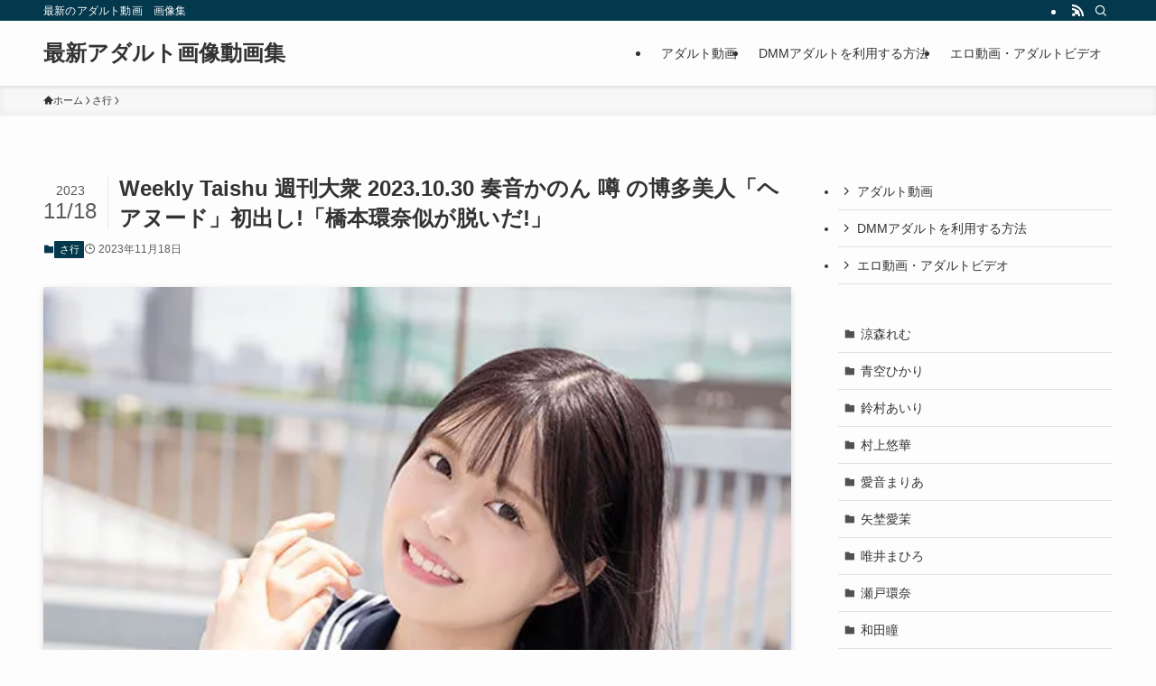

--- FILE ---
content_type: text/html; charset=UTF-8
request_url: https://style-w.net/?p=11044
body_size: 26219
content:
<!DOCTYPE html>
<html lang="ja" data-loaded="false" data-scrolled="false" data-spmenu="closed">
<head>
<meta charset="utf-8">
<meta name="format-detection" content="telephone=no">
<meta http-equiv="X-UA-Compatible" content="IE=edge">
<meta name="viewport" content="width=device-width, viewport-fit=cover">
<title>Weekly Taishu 週刊大衆 2023.10.30 奏音かのん 噂 の博多美人「ヘアヌード」初出し!「橋本環奈似が脱いだ!」 &#8211; 最新アダルト画像動画集</title>
<meta name='robots' content='max-image-preview:large' />
<link rel='dns-prefetch' href='//www.googletagmanager.com' />
<link rel='dns-prefetch' href='//stats.wp.com' />
<link rel='preconnect' href='//i0.wp.com' />
<link rel='preconnect' href='//c0.wp.com' />
<link rel="alternate" type="application/rss+xml" title="最新アダルト画像動画集 &raquo; フィード" href="https://style-w.net/?feed=rss2" />
<link rel="alternate" type="application/rss+xml" title="最新アダルト画像動画集 &raquo; コメントフィード" href="https://style-w.net/?feed=comments-rss2" />
<!-- style-w.net is managing ads with Advanced Ads 2.0.15 – https://wpadvancedads.com/ --><script id="style-ready">
			window.advanced_ads_ready=function(e,a){a=a||"complete";var d=function(e){return"interactive"===a?"loading"!==e:"complete"===e};d(document.readyState)?e():document.addEventListener("readystatechange",(function(a){d(a.target.readyState)&&e()}),{once:"interactive"===a})},window.advanced_ads_ready_queue=window.advanced_ads_ready_queue||[];		</script>
		<style id='wp-img-auto-sizes-contain-inline-css' type='text/css'>
img:is([sizes=auto i],[sizes^="auto," i]){contain-intrinsic-size:3000px 1500px}
/*# sourceURL=wp-img-auto-sizes-contain-inline-css */
</style>
<style id='wp-block-library-inline-css' type='text/css'>
:root{--wp-block-synced-color:#7a00df;--wp-block-synced-color--rgb:122,0,223;--wp-bound-block-color:var(--wp-block-synced-color);--wp-editor-canvas-background:#ddd;--wp-admin-theme-color:#007cba;--wp-admin-theme-color--rgb:0,124,186;--wp-admin-theme-color-darker-10:#006ba1;--wp-admin-theme-color-darker-10--rgb:0,107,160.5;--wp-admin-theme-color-darker-20:#005a87;--wp-admin-theme-color-darker-20--rgb:0,90,135;--wp-admin-border-width-focus:2px}@media (min-resolution:192dpi){:root{--wp-admin-border-width-focus:1.5px}}.wp-element-button{cursor:pointer}:root .has-very-light-gray-background-color{background-color:#eee}:root .has-very-dark-gray-background-color{background-color:#313131}:root .has-very-light-gray-color{color:#eee}:root .has-very-dark-gray-color{color:#313131}:root .has-vivid-green-cyan-to-vivid-cyan-blue-gradient-background{background:linear-gradient(135deg,#00d084,#0693e3)}:root .has-purple-crush-gradient-background{background:linear-gradient(135deg,#34e2e4,#4721fb 50%,#ab1dfe)}:root .has-hazy-dawn-gradient-background{background:linear-gradient(135deg,#faaca8,#dad0ec)}:root .has-subdued-olive-gradient-background{background:linear-gradient(135deg,#fafae1,#67a671)}:root .has-atomic-cream-gradient-background{background:linear-gradient(135deg,#fdd79a,#004a59)}:root .has-nightshade-gradient-background{background:linear-gradient(135deg,#330968,#31cdcf)}:root .has-midnight-gradient-background{background:linear-gradient(135deg,#020381,#2874fc)}:root{--wp--preset--font-size--normal:16px;--wp--preset--font-size--huge:42px}.has-regular-font-size{font-size:1em}.has-larger-font-size{font-size:2.625em}.has-normal-font-size{font-size:var(--wp--preset--font-size--normal)}.has-huge-font-size{font-size:var(--wp--preset--font-size--huge)}.has-text-align-center{text-align:center}.has-text-align-left{text-align:left}.has-text-align-right{text-align:right}.has-fit-text{white-space:nowrap!important}#end-resizable-editor-section{display:none}.aligncenter{clear:both}.items-justified-left{justify-content:flex-start}.items-justified-center{justify-content:center}.items-justified-right{justify-content:flex-end}.items-justified-space-between{justify-content:space-between}.screen-reader-text{border:0;clip-path:inset(50%);height:1px;margin:-1px;overflow:hidden;padding:0;position:absolute;width:1px;word-wrap:normal!important}.screen-reader-text:focus{background-color:#ddd;clip-path:none;color:#444;display:block;font-size:1em;height:auto;left:5px;line-height:normal;padding:15px 23px 14px;text-decoration:none;top:5px;width:auto;z-index:100000}html :where(.has-border-color){border-style:solid}html :where([style*=border-top-color]){border-top-style:solid}html :where([style*=border-right-color]){border-right-style:solid}html :where([style*=border-bottom-color]){border-bottom-style:solid}html :where([style*=border-left-color]){border-left-style:solid}html :where([style*=border-width]){border-style:solid}html :where([style*=border-top-width]){border-top-style:solid}html :where([style*=border-right-width]){border-right-style:solid}html :where([style*=border-bottom-width]){border-bottom-style:solid}html :where([style*=border-left-width]){border-left-style:solid}html :where(img[class*=wp-image-]){height:auto;max-width:100%}:where(figure){margin:0 0 1em}html :where(.is-position-sticky){--wp-admin--admin-bar--position-offset:var(--wp-admin--admin-bar--height,0px)}@media screen and (max-width:600px){html :where(.is-position-sticky){--wp-admin--admin-bar--position-offset:0px}}

/*# sourceURL=wp-block-library-inline-css */
</style><style id='wp-block-categories-inline-css' type='text/css'>
.wp-block-categories{box-sizing:border-box}.wp-block-categories.alignleft{margin-right:2em}.wp-block-categories.alignright{margin-left:2em}.wp-block-categories.wp-block-categories-dropdown.aligncenter{text-align:center}.wp-block-categories .wp-block-categories__label{display:block;width:100%}
/*# sourceURL=https://c0.wp.com/c/6.9/wp-includes/blocks/categories/style.min.css */
</style>
<style id='wp-block-image-inline-css' type='text/css'>
.wp-block-image>a,.wp-block-image>figure>a{display:inline-block}.wp-block-image img{box-sizing:border-box;height:auto;max-width:100%;vertical-align:bottom}@media not (prefers-reduced-motion){.wp-block-image img.hide{visibility:hidden}.wp-block-image img.show{animation:show-content-image .4s}}.wp-block-image[style*=border-radius] img,.wp-block-image[style*=border-radius]>a{border-radius:inherit}.wp-block-image.has-custom-border img{box-sizing:border-box}.wp-block-image.aligncenter{text-align:center}.wp-block-image.alignfull>a,.wp-block-image.alignwide>a{width:100%}.wp-block-image.alignfull img,.wp-block-image.alignwide img{height:auto;width:100%}.wp-block-image .aligncenter,.wp-block-image .alignleft,.wp-block-image .alignright,.wp-block-image.aligncenter,.wp-block-image.alignleft,.wp-block-image.alignright{display:table}.wp-block-image .aligncenter>figcaption,.wp-block-image .alignleft>figcaption,.wp-block-image .alignright>figcaption,.wp-block-image.aligncenter>figcaption,.wp-block-image.alignleft>figcaption,.wp-block-image.alignright>figcaption{caption-side:bottom;display:table-caption}.wp-block-image .alignleft{float:left;margin:.5em 1em .5em 0}.wp-block-image .alignright{float:right;margin:.5em 0 .5em 1em}.wp-block-image .aligncenter{margin-left:auto;margin-right:auto}.wp-block-image :where(figcaption){margin-bottom:1em;margin-top:.5em}.wp-block-image.is-style-circle-mask img{border-radius:9999px}@supports ((-webkit-mask-image:none) or (mask-image:none)) or (-webkit-mask-image:none){.wp-block-image.is-style-circle-mask img{border-radius:0;-webkit-mask-image:url('data:image/svg+xml;utf8,<svg viewBox="0 0 100 100" xmlns="http://www.w3.org/2000/svg"><circle cx="50" cy="50" r="50"/></svg>');mask-image:url('data:image/svg+xml;utf8,<svg viewBox="0 0 100 100" xmlns="http://www.w3.org/2000/svg"><circle cx="50" cy="50" r="50"/></svg>');mask-mode:alpha;-webkit-mask-position:center;mask-position:center;-webkit-mask-repeat:no-repeat;mask-repeat:no-repeat;-webkit-mask-size:contain;mask-size:contain}}:root :where(.wp-block-image.is-style-rounded img,.wp-block-image .is-style-rounded img){border-radius:9999px}.wp-block-image figure{margin:0}.wp-lightbox-container{display:flex;flex-direction:column;position:relative}.wp-lightbox-container img{cursor:zoom-in}.wp-lightbox-container img:hover+button{opacity:1}.wp-lightbox-container button{align-items:center;backdrop-filter:blur(16px) saturate(180%);background-color:#5a5a5a40;border:none;border-radius:4px;cursor:zoom-in;display:flex;height:20px;justify-content:center;opacity:0;padding:0;position:absolute;right:16px;text-align:center;top:16px;width:20px;z-index:100}@media not (prefers-reduced-motion){.wp-lightbox-container button{transition:opacity .2s ease}}.wp-lightbox-container button:focus-visible{outline:3px auto #5a5a5a40;outline:3px auto -webkit-focus-ring-color;outline-offset:3px}.wp-lightbox-container button:hover{cursor:pointer;opacity:1}.wp-lightbox-container button:focus{opacity:1}.wp-lightbox-container button:focus,.wp-lightbox-container button:hover,.wp-lightbox-container button:not(:hover):not(:active):not(.has-background){background-color:#5a5a5a40;border:none}.wp-lightbox-overlay{box-sizing:border-box;cursor:zoom-out;height:100vh;left:0;overflow:hidden;position:fixed;top:0;visibility:hidden;width:100%;z-index:100000}.wp-lightbox-overlay .close-button{align-items:center;cursor:pointer;display:flex;justify-content:center;min-height:40px;min-width:40px;padding:0;position:absolute;right:calc(env(safe-area-inset-right) + 16px);top:calc(env(safe-area-inset-top) + 16px);z-index:5000000}.wp-lightbox-overlay .close-button:focus,.wp-lightbox-overlay .close-button:hover,.wp-lightbox-overlay .close-button:not(:hover):not(:active):not(.has-background){background:none;border:none}.wp-lightbox-overlay .lightbox-image-container{height:var(--wp--lightbox-container-height);left:50%;overflow:hidden;position:absolute;top:50%;transform:translate(-50%,-50%);transform-origin:top left;width:var(--wp--lightbox-container-width);z-index:9999999999}.wp-lightbox-overlay .wp-block-image{align-items:center;box-sizing:border-box;display:flex;height:100%;justify-content:center;margin:0;position:relative;transform-origin:0 0;width:100%;z-index:3000000}.wp-lightbox-overlay .wp-block-image img{height:var(--wp--lightbox-image-height);min-height:var(--wp--lightbox-image-height);min-width:var(--wp--lightbox-image-width);width:var(--wp--lightbox-image-width)}.wp-lightbox-overlay .wp-block-image figcaption{display:none}.wp-lightbox-overlay button{background:none;border:none}.wp-lightbox-overlay .scrim{background-color:#fff;height:100%;opacity:.9;position:absolute;width:100%;z-index:2000000}.wp-lightbox-overlay.active{visibility:visible}@media not (prefers-reduced-motion){.wp-lightbox-overlay.active{animation:turn-on-visibility .25s both}.wp-lightbox-overlay.active img{animation:turn-on-visibility .35s both}.wp-lightbox-overlay.show-closing-animation:not(.active){animation:turn-off-visibility .35s both}.wp-lightbox-overlay.show-closing-animation:not(.active) img{animation:turn-off-visibility .25s both}.wp-lightbox-overlay.zoom.active{animation:none;opacity:1;visibility:visible}.wp-lightbox-overlay.zoom.active .lightbox-image-container{animation:lightbox-zoom-in .4s}.wp-lightbox-overlay.zoom.active .lightbox-image-container img{animation:none}.wp-lightbox-overlay.zoom.active .scrim{animation:turn-on-visibility .4s forwards}.wp-lightbox-overlay.zoom.show-closing-animation:not(.active){animation:none}.wp-lightbox-overlay.zoom.show-closing-animation:not(.active) .lightbox-image-container{animation:lightbox-zoom-out .4s}.wp-lightbox-overlay.zoom.show-closing-animation:not(.active) .lightbox-image-container img{animation:none}.wp-lightbox-overlay.zoom.show-closing-animation:not(.active) .scrim{animation:turn-off-visibility .4s forwards}}@keyframes show-content-image{0%{visibility:hidden}99%{visibility:hidden}to{visibility:visible}}@keyframes turn-on-visibility{0%{opacity:0}to{opacity:1}}@keyframes turn-off-visibility{0%{opacity:1;visibility:visible}99%{opacity:0;visibility:visible}to{opacity:0;visibility:hidden}}@keyframes lightbox-zoom-in{0%{transform:translate(calc((-100vw + var(--wp--lightbox-scrollbar-width))/2 + var(--wp--lightbox-initial-left-position)),calc(-50vh + var(--wp--lightbox-initial-top-position))) scale(var(--wp--lightbox-scale))}to{transform:translate(-50%,-50%) scale(1)}}@keyframes lightbox-zoom-out{0%{transform:translate(-50%,-50%) scale(1);visibility:visible}99%{visibility:visible}to{transform:translate(calc((-100vw + var(--wp--lightbox-scrollbar-width))/2 + var(--wp--lightbox-initial-left-position)),calc(-50vh + var(--wp--lightbox-initial-top-position))) scale(var(--wp--lightbox-scale));visibility:hidden}}
/*# sourceURL=https://c0.wp.com/c/6.9/wp-includes/blocks/image/style.min.css */
</style>
<style id='wp-block-quote-inline-css' type='text/css'>
.wp-block-quote{box-sizing:border-box;overflow-wrap:break-word}.wp-block-quote.is-large:where(:not(.is-style-plain)),.wp-block-quote.is-style-large:where(:not(.is-style-plain)){margin-bottom:1em;padding:0 1em}.wp-block-quote.is-large:where(:not(.is-style-plain)) p,.wp-block-quote.is-style-large:where(:not(.is-style-plain)) p{font-size:1.5em;font-style:italic;line-height:1.6}.wp-block-quote.is-large:where(:not(.is-style-plain)) cite,.wp-block-quote.is-large:where(:not(.is-style-plain)) footer,.wp-block-quote.is-style-large:where(:not(.is-style-plain)) cite,.wp-block-quote.is-style-large:where(:not(.is-style-plain)) footer{font-size:1.125em;text-align:right}.wp-block-quote>cite{display:block}
/*# sourceURL=https://c0.wp.com/c/6.9/wp-includes/blocks/quote/style.min.css */
</style>
<style id='wp-block-table-inline-css' type='text/css'>
.wp-block-table{overflow-x:auto}.wp-block-table table{border-collapse:collapse;width:100%}.wp-block-table thead{border-bottom:3px solid}.wp-block-table tfoot{border-top:3px solid}.wp-block-table td,.wp-block-table th{border:1px solid;padding:.5em}.wp-block-table .has-fixed-layout{table-layout:fixed;width:100%}.wp-block-table .has-fixed-layout td,.wp-block-table .has-fixed-layout th{word-break:break-word}.wp-block-table.aligncenter,.wp-block-table.alignleft,.wp-block-table.alignright{display:table;width:auto}.wp-block-table.aligncenter td,.wp-block-table.aligncenter th,.wp-block-table.alignleft td,.wp-block-table.alignleft th,.wp-block-table.alignright td,.wp-block-table.alignright th{word-break:break-word}.wp-block-table .has-subtle-light-gray-background-color{background-color:#f3f4f5}.wp-block-table .has-subtle-pale-green-background-color{background-color:#e9fbe5}.wp-block-table .has-subtle-pale-blue-background-color{background-color:#e7f5fe}.wp-block-table .has-subtle-pale-pink-background-color{background-color:#fcf0ef}.wp-block-table.is-style-stripes{background-color:initial;border-collapse:inherit;border-spacing:0}.wp-block-table.is-style-stripes tbody tr:nth-child(odd){background-color:#f0f0f0}.wp-block-table.is-style-stripes.has-subtle-light-gray-background-color tbody tr:nth-child(odd){background-color:#f3f4f5}.wp-block-table.is-style-stripes.has-subtle-pale-green-background-color tbody tr:nth-child(odd){background-color:#e9fbe5}.wp-block-table.is-style-stripes.has-subtle-pale-blue-background-color tbody tr:nth-child(odd){background-color:#e7f5fe}.wp-block-table.is-style-stripes.has-subtle-pale-pink-background-color tbody tr:nth-child(odd){background-color:#fcf0ef}.wp-block-table.is-style-stripes td,.wp-block-table.is-style-stripes th{border-color:#0000}.wp-block-table.is-style-stripes{border-bottom:1px solid #f0f0f0}.wp-block-table .has-border-color td,.wp-block-table .has-border-color th,.wp-block-table .has-border-color tr,.wp-block-table .has-border-color>*{border-color:inherit}.wp-block-table table[style*=border-top-color] tr:first-child,.wp-block-table table[style*=border-top-color] tr:first-child td,.wp-block-table table[style*=border-top-color] tr:first-child th,.wp-block-table table[style*=border-top-color]>*,.wp-block-table table[style*=border-top-color]>* td,.wp-block-table table[style*=border-top-color]>* th{border-top-color:inherit}.wp-block-table table[style*=border-top-color] tr:not(:first-child){border-top-color:initial}.wp-block-table table[style*=border-right-color] td:last-child,.wp-block-table table[style*=border-right-color] th,.wp-block-table table[style*=border-right-color] tr,.wp-block-table table[style*=border-right-color]>*{border-right-color:inherit}.wp-block-table table[style*=border-bottom-color] tr:last-child,.wp-block-table table[style*=border-bottom-color] tr:last-child td,.wp-block-table table[style*=border-bottom-color] tr:last-child th,.wp-block-table table[style*=border-bottom-color]>*,.wp-block-table table[style*=border-bottom-color]>* td,.wp-block-table table[style*=border-bottom-color]>* th{border-bottom-color:inherit}.wp-block-table table[style*=border-bottom-color] tr:not(:last-child){border-bottom-color:initial}.wp-block-table table[style*=border-left-color] td:first-child,.wp-block-table table[style*=border-left-color] th,.wp-block-table table[style*=border-left-color] tr,.wp-block-table table[style*=border-left-color]>*{border-left-color:inherit}.wp-block-table table[style*=border-style] td,.wp-block-table table[style*=border-style] th,.wp-block-table table[style*=border-style] tr,.wp-block-table table[style*=border-style]>*{border-style:inherit}.wp-block-table table[style*=border-width] td,.wp-block-table table[style*=border-width] th,.wp-block-table table[style*=border-width] tr,.wp-block-table table[style*=border-width]>*{border-style:inherit;border-width:inherit}
/*# sourceURL=https://c0.wp.com/c/6.9/wp-includes/blocks/table/style.min.css */
</style>
<style id='global-styles-inline-css' type='text/css'>
:root{--wp--preset--aspect-ratio--square: 1;--wp--preset--aspect-ratio--4-3: 4/3;--wp--preset--aspect-ratio--3-4: 3/4;--wp--preset--aspect-ratio--3-2: 3/2;--wp--preset--aspect-ratio--2-3: 2/3;--wp--preset--aspect-ratio--16-9: 16/9;--wp--preset--aspect-ratio--9-16: 9/16;--wp--preset--color--black: #000;--wp--preset--color--cyan-bluish-gray: #abb8c3;--wp--preset--color--white: #fff;--wp--preset--color--pale-pink: #f78da7;--wp--preset--color--vivid-red: #cf2e2e;--wp--preset--color--luminous-vivid-orange: #ff6900;--wp--preset--color--luminous-vivid-amber: #fcb900;--wp--preset--color--light-green-cyan: #7bdcb5;--wp--preset--color--vivid-green-cyan: #00d084;--wp--preset--color--pale-cyan-blue: #8ed1fc;--wp--preset--color--vivid-cyan-blue: #0693e3;--wp--preset--color--vivid-purple: #9b51e0;--wp--preset--color--swl-main: var(--color_main);--wp--preset--color--swl-main-thin: var(--color_main_thin);--wp--preset--color--swl-gray: var(--color_gray);--wp--preset--color--swl-deep-01: var(--color_deep01);--wp--preset--color--swl-deep-02: var(--color_deep02);--wp--preset--color--swl-deep-03: var(--color_deep03);--wp--preset--color--swl-deep-04: var(--color_deep04);--wp--preset--color--swl-pale-01: var(--color_pale01);--wp--preset--color--swl-pale-02: var(--color_pale02);--wp--preset--color--swl-pale-03: var(--color_pale03);--wp--preset--color--swl-pale-04: var(--color_pale04);--wp--preset--gradient--vivid-cyan-blue-to-vivid-purple: linear-gradient(135deg,rgb(6,147,227) 0%,rgb(155,81,224) 100%);--wp--preset--gradient--light-green-cyan-to-vivid-green-cyan: linear-gradient(135deg,rgb(122,220,180) 0%,rgb(0,208,130) 100%);--wp--preset--gradient--luminous-vivid-amber-to-luminous-vivid-orange: linear-gradient(135deg,rgb(252,185,0) 0%,rgb(255,105,0) 100%);--wp--preset--gradient--luminous-vivid-orange-to-vivid-red: linear-gradient(135deg,rgb(255,105,0) 0%,rgb(207,46,46) 100%);--wp--preset--gradient--very-light-gray-to-cyan-bluish-gray: linear-gradient(135deg,rgb(238,238,238) 0%,rgb(169,184,195) 100%);--wp--preset--gradient--cool-to-warm-spectrum: linear-gradient(135deg,rgb(74,234,220) 0%,rgb(151,120,209) 20%,rgb(207,42,186) 40%,rgb(238,44,130) 60%,rgb(251,105,98) 80%,rgb(254,248,76) 100%);--wp--preset--gradient--blush-light-purple: linear-gradient(135deg,rgb(255,206,236) 0%,rgb(152,150,240) 100%);--wp--preset--gradient--blush-bordeaux: linear-gradient(135deg,rgb(254,205,165) 0%,rgb(254,45,45) 50%,rgb(107,0,62) 100%);--wp--preset--gradient--luminous-dusk: linear-gradient(135deg,rgb(255,203,112) 0%,rgb(199,81,192) 50%,rgb(65,88,208) 100%);--wp--preset--gradient--pale-ocean: linear-gradient(135deg,rgb(255,245,203) 0%,rgb(182,227,212) 50%,rgb(51,167,181) 100%);--wp--preset--gradient--electric-grass: linear-gradient(135deg,rgb(202,248,128) 0%,rgb(113,206,126) 100%);--wp--preset--gradient--midnight: linear-gradient(135deg,rgb(2,3,129) 0%,rgb(40,116,252) 100%);--wp--preset--font-size--small: 0.9em;--wp--preset--font-size--medium: 1.1em;--wp--preset--font-size--large: 1.25em;--wp--preset--font-size--x-large: 42px;--wp--preset--font-size--xs: 0.75em;--wp--preset--font-size--huge: 1.6em;--wp--preset--spacing--20: 0.44rem;--wp--preset--spacing--30: 0.67rem;--wp--preset--spacing--40: 1rem;--wp--preset--spacing--50: 1.5rem;--wp--preset--spacing--60: 2.25rem;--wp--preset--spacing--70: 3.38rem;--wp--preset--spacing--80: 5.06rem;--wp--preset--shadow--natural: 6px 6px 9px rgba(0, 0, 0, 0.2);--wp--preset--shadow--deep: 12px 12px 50px rgba(0, 0, 0, 0.4);--wp--preset--shadow--sharp: 6px 6px 0px rgba(0, 0, 0, 0.2);--wp--preset--shadow--outlined: 6px 6px 0px -3px rgb(255, 255, 255), 6px 6px rgb(0, 0, 0);--wp--preset--shadow--crisp: 6px 6px 0px rgb(0, 0, 0);}:where(.is-layout-flex){gap: 0.5em;}:where(.is-layout-grid){gap: 0.5em;}body .is-layout-flex{display: flex;}.is-layout-flex{flex-wrap: wrap;align-items: center;}.is-layout-flex > :is(*, div){margin: 0;}body .is-layout-grid{display: grid;}.is-layout-grid > :is(*, div){margin: 0;}:where(.wp-block-columns.is-layout-flex){gap: 2em;}:where(.wp-block-columns.is-layout-grid){gap: 2em;}:where(.wp-block-post-template.is-layout-flex){gap: 1.25em;}:where(.wp-block-post-template.is-layout-grid){gap: 1.25em;}.has-black-color{color: var(--wp--preset--color--black) !important;}.has-cyan-bluish-gray-color{color: var(--wp--preset--color--cyan-bluish-gray) !important;}.has-white-color{color: var(--wp--preset--color--white) !important;}.has-pale-pink-color{color: var(--wp--preset--color--pale-pink) !important;}.has-vivid-red-color{color: var(--wp--preset--color--vivid-red) !important;}.has-luminous-vivid-orange-color{color: var(--wp--preset--color--luminous-vivid-orange) !important;}.has-luminous-vivid-amber-color{color: var(--wp--preset--color--luminous-vivid-amber) !important;}.has-light-green-cyan-color{color: var(--wp--preset--color--light-green-cyan) !important;}.has-vivid-green-cyan-color{color: var(--wp--preset--color--vivid-green-cyan) !important;}.has-pale-cyan-blue-color{color: var(--wp--preset--color--pale-cyan-blue) !important;}.has-vivid-cyan-blue-color{color: var(--wp--preset--color--vivid-cyan-blue) !important;}.has-vivid-purple-color{color: var(--wp--preset--color--vivid-purple) !important;}.has-black-background-color{background-color: var(--wp--preset--color--black) !important;}.has-cyan-bluish-gray-background-color{background-color: var(--wp--preset--color--cyan-bluish-gray) !important;}.has-white-background-color{background-color: var(--wp--preset--color--white) !important;}.has-pale-pink-background-color{background-color: var(--wp--preset--color--pale-pink) !important;}.has-vivid-red-background-color{background-color: var(--wp--preset--color--vivid-red) !important;}.has-luminous-vivid-orange-background-color{background-color: var(--wp--preset--color--luminous-vivid-orange) !important;}.has-luminous-vivid-amber-background-color{background-color: var(--wp--preset--color--luminous-vivid-amber) !important;}.has-light-green-cyan-background-color{background-color: var(--wp--preset--color--light-green-cyan) !important;}.has-vivid-green-cyan-background-color{background-color: var(--wp--preset--color--vivid-green-cyan) !important;}.has-pale-cyan-blue-background-color{background-color: var(--wp--preset--color--pale-cyan-blue) !important;}.has-vivid-cyan-blue-background-color{background-color: var(--wp--preset--color--vivid-cyan-blue) !important;}.has-vivid-purple-background-color{background-color: var(--wp--preset--color--vivid-purple) !important;}.has-black-border-color{border-color: var(--wp--preset--color--black) !important;}.has-cyan-bluish-gray-border-color{border-color: var(--wp--preset--color--cyan-bluish-gray) !important;}.has-white-border-color{border-color: var(--wp--preset--color--white) !important;}.has-pale-pink-border-color{border-color: var(--wp--preset--color--pale-pink) !important;}.has-vivid-red-border-color{border-color: var(--wp--preset--color--vivid-red) !important;}.has-luminous-vivid-orange-border-color{border-color: var(--wp--preset--color--luminous-vivid-orange) !important;}.has-luminous-vivid-amber-border-color{border-color: var(--wp--preset--color--luminous-vivid-amber) !important;}.has-light-green-cyan-border-color{border-color: var(--wp--preset--color--light-green-cyan) !important;}.has-vivid-green-cyan-border-color{border-color: var(--wp--preset--color--vivid-green-cyan) !important;}.has-pale-cyan-blue-border-color{border-color: var(--wp--preset--color--pale-cyan-blue) !important;}.has-vivid-cyan-blue-border-color{border-color: var(--wp--preset--color--vivid-cyan-blue) !important;}.has-vivid-purple-border-color{border-color: var(--wp--preset--color--vivid-purple) !important;}.has-vivid-cyan-blue-to-vivid-purple-gradient-background{background: var(--wp--preset--gradient--vivid-cyan-blue-to-vivid-purple) !important;}.has-light-green-cyan-to-vivid-green-cyan-gradient-background{background: var(--wp--preset--gradient--light-green-cyan-to-vivid-green-cyan) !important;}.has-luminous-vivid-amber-to-luminous-vivid-orange-gradient-background{background: var(--wp--preset--gradient--luminous-vivid-amber-to-luminous-vivid-orange) !important;}.has-luminous-vivid-orange-to-vivid-red-gradient-background{background: var(--wp--preset--gradient--luminous-vivid-orange-to-vivid-red) !important;}.has-very-light-gray-to-cyan-bluish-gray-gradient-background{background: var(--wp--preset--gradient--very-light-gray-to-cyan-bluish-gray) !important;}.has-cool-to-warm-spectrum-gradient-background{background: var(--wp--preset--gradient--cool-to-warm-spectrum) !important;}.has-blush-light-purple-gradient-background{background: var(--wp--preset--gradient--blush-light-purple) !important;}.has-blush-bordeaux-gradient-background{background: var(--wp--preset--gradient--blush-bordeaux) !important;}.has-luminous-dusk-gradient-background{background: var(--wp--preset--gradient--luminous-dusk) !important;}.has-pale-ocean-gradient-background{background: var(--wp--preset--gradient--pale-ocean) !important;}.has-electric-grass-gradient-background{background: var(--wp--preset--gradient--electric-grass) !important;}.has-midnight-gradient-background{background: var(--wp--preset--gradient--midnight) !important;}.has-small-font-size{font-size: var(--wp--preset--font-size--small) !important;}.has-medium-font-size{font-size: var(--wp--preset--font-size--medium) !important;}.has-large-font-size{font-size: var(--wp--preset--font-size--large) !important;}.has-x-large-font-size{font-size: var(--wp--preset--font-size--x-large) !important;}
/*# sourceURL=global-styles-inline-css */
</style>

<link rel='stylesheet' id='swell-icons-css' href='https://style-w.net/wp-content/themes/swell/build/css/swell-icons.css?ver=2.16.0' type='text/css' media='all' />
<link rel='stylesheet' id='main_style-css' href='https://style-w.net/wp-content/themes/swell/build/css/main.css?ver=2.16.0' type='text/css' media='all' />
<link rel='stylesheet' id='swell_blocks-css' href='https://style-w.net/wp-content/themes/swell/build/css/blocks.css?ver=2.16.0' type='text/css' media='all' />
<style id='swell_custom-inline-css' type='text/css'>
:root{--swl-fz--content:4vw;--swl-font_family:"游ゴシック体", "Yu Gothic", YuGothic, "Hiragino Kaku Gothic ProN", "Hiragino Sans", Meiryo, sans-serif;--swl-font_weight:500;--color_main:#04384c;--color_text:#333;--color_link:#1176d4;--color_htag:#04384c;--color_bg:#fdfdfd;--color_gradient1:#d8ffff;--color_gradient2:#87e7ff;--color_main_thin:rgba(5, 70, 95, 0.05 );--color_main_dark:rgba(3, 42, 57, 1 );--color_list_check:#04384c;--color_list_num:#04384c;--color_list_good:#86dd7b;--color_list_triangle:#f4e03a;--color_list_bad:#f36060;--color_faq_q:#d55656;--color_faq_a:#6599b7;--color_icon_good:#3cd250;--color_icon_good_bg:#ecffe9;--color_icon_bad:#4b73eb;--color_icon_bad_bg:#eafaff;--color_icon_info:#f578b4;--color_icon_info_bg:#fff0fa;--color_icon_announce:#ffa537;--color_icon_announce_bg:#fff5f0;--color_icon_pen:#7a7a7a;--color_icon_pen_bg:#f7f7f7;--color_icon_book:#787364;--color_icon_book_bg:#f8f6ef;--color_icon_point:#ffa639;--color_icon_check:#86d67c;--color_icon_batsu:#f36060;--color_icon_hatena:#5295cc;--color_icon_caution:#f7da38;--color_icon_memo:#84878a;--color_deep01:#e44141;--color_deep02:#3d79d5;--color_deep03:#63a84d;--color_deep04:#f09f4d;--color_pale01:#fff2f0;--color_pale02:#f3f8fd;--color_pale03:#f1f9ee;--color_pale04:#fdf9ee;--color_mark_blue:#b7e3ff;--color_mark_green:#bdf9c3;--color_mark_yellow:#fcf69f;--color_mark_orange:#ffddbc;--border01:solid 1px var(--color_main);--border02:double 4px var(--color_main);--border03:dashed 2px var(--color_border);--border04:solid 4px var(--color_gray);--card_posts_thumb_ratio:56.25%;--list_posts_thumb_ratio:61.805%;--big_posts_thumb_ratio:56.25%;--thumb_posts_thumb_ratio:61.805%;--blogcard_thumb_ratio:56.25%;--color_header_bg:#fdfdfd;--color_header_text:#333;--color_footer_bg:#fdfdfd;--color_footer_text:#333;--container_size:1200px;--article_size:900px;--logo_size_sp:48px;--logo_size_pc:40px;--logo_size_pcfix:32px;}.swl-cell-bg[data-icon="doubleCircle"]{--cell-icon-color:#ffc977}.swl-cell-bg[data-icon="circle"]{--cell-icon-color:#94e29c}.swl-cell-bg[data-icon="triangle"]{--cell-icon-color:#eeda2f}.swl-cell-bg[data-icon="close"]{--cell-icon-color:#ec9191}.swl-cell-bg[data-icon="hatena"]{--cell-icon-color:#93c9da}.swl-cell-bg[data-icon="check"]{--cell-icon-color:#94e29c}.swl-cell-bg[data-icon="line"]{--cell-icon-color:#9b9b9b}.cap_box[data-colset="col1"]{--capbox-color:#f59b5f;--capbox-color--bg:#fff8eb}.cap_box[data-colset="col2"]{--capbox-color:#5fb9f5;--capbox-color--bg:#edf5ff}.cap_box[data-colset="col3"]{--capbox-color:#2fcd90;--capbox-color--bg:#eafaf2}.red_{--the-btn-color:#f74a4a;--the-btn-color2:#ffbc49;--the-solid-shadow: rgba(185, 56, 56, 1 )}.blue_{--the-btn-color:#338df4;--the-btn-color2:#35eaff;--the-solid-shadow: rgba(38, 106, 183, 1 )}.green_{--the-btn-color:#62d847;--the-btn-color2:#7bf7bd;--the-solid-shadow: rgba(74, 162, 53, 1 )}.is-style-btn_normal{--the-btn-radius:80px}.is-style-btn_solid{--the-btn-radius:80px}.is-style-btn_shiny{--the-btn-radius:80px}.is-style-btn_line{--the-btn-radius:80px}.post_content blockquote{padding:1.5em 2em 1.5em 3em}.post_content blockquote::before{content:"";display:block;width:5px;height:calc(100% - 3em);top:1.5em;left:1.5em;border-left:solid 1px rgba(180,180,180,.75);border-right:solid 1px rgba(180,180,180,.75);}.mark_blue{background:-webkit-linear-gradient(transparent 64%,var(--color_mark_blue) 0%);background:linear-gradient(transparent 64%,var(--color_mark_blue) 0%)}.mark_green{background:-webkit-linear-gradient(transparent 64%,var(--color_mark_green) 0%);background:linear-gradient(transparent 64%,var(--color_mark_green) 0%)}.mark_yellow{background:-webkit-linear-gradient(transparent 64%,var(--color_mark_yellow) 0%);background:linear-gradient(transparent 64%,var(--color_mark_yellow) 0%)}.mark_orange{background:-webkit-linear-gradient(transparent 64%,var(--color_mark_orange) 0%);background:linear-gradient(transparent 64%,var(--color_mark_orange) 0%)}[class*="is-style-icon_"]{color:#333;border-width:0}[class*="is-style-big_icon_"]{border-width:2px;border-style:solid}[data-col="gray"] .c-balloon__text{background:#f7f7f7;border-color:#ccc}[data-col="gray"] .c-balloon__before{border-right-color:#f7f7f7}[data-col="green"] .c-balloon__text{background:#d1f8c2;border-color:#9ddd93}[data-col="green"] .c-balloon__before{border-right-color:#d1f8c2}[data-col="blue"] .c-balloon__text{background:#e2f6ff;border-color:#93d2f0}[data-col="blue"] .c-balloon__before{border-right-color:#e2f6ff}[data-col="red"] .c-balloon__text{background:#ffebeb;border-color:#f48789}[data-col="red"] .c-balloon__before{border-right-color:#ffebeb}[data-col="yellow"] .c-balloon__text{background:#f9f7d2;border-color:#fbe593}[data-col="yellow"] .c-balloon__before{border-right-color:#f9f7d2}.-type-list2 .p-postList__body::after,.-type-big .p-postList__body::after{content: "READ MORE »";}.c-postThumb__cat{background-color:#04384c;color:#fff;background-image: repeating-linear-gradient(-45deg,rgba(255,255,255,.1),rgba(255,255,255,.1) 6px,transparent 6px,transparent 12px)}.post_content h2:where(:not([class^="swell-block-"]):not(.faq_q):not(.p-postList__title)){background:var(--color_htag);padding:.75em 1em;color:#fff}.post_content h2:where(:not([class^="swell-block-"]):not(.faq_q):not(.p-postList__title))::before{position:absolute;display:block;pointer-events:none;content:"";top:-4px;left:0;width:100%;height:calc(100% + 4px);box-sizing:content-box;border-top:solid 2px var(--color_htag);border-bottom:solid 2px var(--color_htag)}.post_content h3:where(:not([class^="swell-block-"]):not(.faq_q):not(.p-postList__title)){padding:0 .5em .5em}.post_content h3:where(:not([class^="swell-block-"]):not(.faq_q):not(.p-postList__title))::before{content:"";width:100%;height:2px;background: repeating-linear-gradient(90deg, var(--color_htag) 0%, var(--color_htag) 29.3%, rgba(150,150,150,.2) 29.3%, rgba(150,150,150,.2) 100%)}.post_content h4:where(:not([class^="swell-block-"]):not(.faq_q):not(.p-postList__title)){padding:0 0 0 16px;border-left:solid 2px var(--color_htag)}.l-header{box-shadow: 0 1px 4px rgba(0,0,0,.12)}.l-header__bar{color:#fff;background:var(--color_main)}.l-header__menuBtn{order:1}.l-header__customBtn{order:3}.c-gnav a::after{background:var(--color_main);width:100%;height:2px;transform:scaleX(0)}.p-spHeadMenu .menu-item.-current{border-bottom-color:var(--color_main)}.c-gnav > li:hover > a::after,.c-gnav > .-current > a::after{transform: scaleX(1)}.c-gnav .sub-menu{color:#333;background:#fff}.l-fixHeader::before{opacity:1}#pagetop{border-radius:50%}.c-widget__title.-spmenu{padding:.5em .75em;border-radius:var(--swl-radius--2, 0px);background:var(--color_main);color:#fff;}.c-widget__title.-footer{padding:.5em}.c-widget__title.-footer::before{content:"";bottom:0;left:0;width:40%;z-index:1;background:var(--color_main)}.c-widget__title.-footer::after{content:"";bottom:0;left:0;width:100%;background:var(--color_border)}.c-secTitle{border-left:solid 2px var(--color_main);padding:0em .75em}.p-spMenu{color:#333}.p-spMenu__inner::before{background:#fdfdfd;opacity:1}.p-spMenu__overlay{background:#000;opacity:0.6}[class*="page-numbers"]{color:#fff;background-color:#dedede}a{text-decoration: none}.l-topTitleArea.c-filterLayer::before{background-color:#000;opacity:0.2;content:""}@media screen and (min-width: 960px){:root{}}@media screen and (max-width: 959px){:root{}.l-header__logo{order:2;text-align:center}}@media screen and (min-width: 600px){:root{--swl-fz--content:16px;}}@media screen and (max-width: 599px){:root{}}@media (min-width: 1108px) {.alignwide{left:-100px;width:calc(100% + 200px);}}@media (max-width: 1108px) {.-sidebar-off .swell-block-fullWide__inner.l-container .alignwide{left:0px;width:100%;}}.l-fixHeader .l-fixHeader__gnav{order:0}[data-scrolled=true] .l-fixHeader[data-ready]{opacity:1;-webkit-transform:translateY(0)!important;transform:translateY(0)!important;visibility:visible}.-body-solid .l-fixHeader{box-shadow:0 2px 4px var(--swl-color_shadow)}.l-fixHeader__inner{align-items:stretch;color:var(--color_header_text);display:flex;padding-bottom:0;padding-top:0;position:relative;z-index:1}.l-fixHeader__logo{align-items:center;display:flex;line-height:1;margin-right:24px;order:0;padding:16px 0}.is-style-btn_normal a,.is-style-btn_shiny a{box-shadow:var(--swl-btn_shadow)}.c-shareBtns__btn,.is-style-balloon>.c-tabList .c-tabList__button,.p-snsCta,[class*=page-numbers]{box-shadow:var(--swl-box_shadow)}.p-articleThumb__img,.p-articleThumb__youtube{box-shadow:var(--swl-img_shadow)}.p-pickupBanners__item .c-bannerLink,.p-postList__thumb{box-shadow:0 2px 8px rgba(0,0,0,.1),0 4px 4px -4px rgba(0,0,0,.1)}.p-postList.-w-ranking li:before{background-image:repeating-linear-gradient(-45deg,hsla(0,0%,100%,.1),hsla(0,0%,100%,.1) 6px,transparent 0,transparent 12px);box-shadow:1px 1px 4px rgba(0,0,0,.2)}.l-header__bar{position:relative;width:100%}.l-header__bar .c-catchphrase{color:inherit;font-size:12px;letter-spacing:var(--swl-letter_spacing,.2px);line-height:14px;margin-right:auto;overflow:hidden;padding:4px 0;white-space:nowrap;width:50%}.l-header__bar .c-iconList .c-iconList__link{margin:0;padding:4px 6px}.l-header__barInner{align-items:center;display:flex;justify-content:flex-end}.p-spHeadMenu{text-align:center}.p-spHeadMenu .sub-menu{display:none}.p-spHeadMenu .menu-item{-webkit-backface-visibility:hidden;backface-visibility:hidden;border-bottom:2px solid transparent;flex-shrink:0;font-size:12px;height:36px;padding:0;width:auto}.p-spHeadMenu .menu-item.-current{border-bottom-color:currentcolor}.p-spHeadMenu a{display:block;line-height:36px;padding:0 12px;text-decoration:none}.l-header__spNav.swiper:not(.swiper-initialized) .p-spHeadMenu{visibility:hidden}.l-header__spNav a{color:var(--color_header_text)}.l-header__spNav[data-loop="0"] .p-spHeadMenu{display:flex;overflow-x:auto}.l-header__spNav[data-loop="0"] .menu-item:first-child{margin-left:auto}.l-header__spNav[data-loop="0"] .menu-item:last-child{margin-right:auto}@media (min-width:960px){.l-header__spNav{display:none}}@media (min-width:960px){.-series .l-header__inner{align-items:stretch;display:flex}.-series .l-header__logo{align-items:center;display:flex;flex-wrap:wrap;margin-right:24px;padding:16px 0}.-series .l-header__logo .c-catchphrase{font-size:13px;padding:4px 0}.-series .c-headLogo{margin-right:16px}.-series-right .l-header__inner{justify-content:space-between}.-series-right .c-gnavWrap{margin-left:auto}.-series-right .w-header{margin-left:12px}.-series-left .w-header{margin-left:auto}}@media (min-width:960px) and (min-width:600px){.-series .c-headLogo{max-width:400px}}.c-gnav .sub-menu a:before,.c-listMenu a:before{-webkit-font-smoothing:antialiased;-moz-osx-font-smoothing:grayscale;font-family:icomoon!important;font-style:normal;font-variant:normal;font-weight:400;line-height:1;text-transform:none}.c-submenuToggleBtn{display:none}.c-listMenu a{padding:.75em 1em .75em 1.5em;transition:padding .25s}.c-listMenu a:hover{padding-left:1.75em;padding-right:.75em}.c-gnav .sub-menu a:before,.c-listMenu a:before{color:inherit;content:"\e921";display:inline-block;left:2px;position:absolute;top:50%;-webkit-transform:translateY(-50%);transform:translateY(-50%);vertical-align:middle}.widget_categories>ul>.cat-item>a,.wp-block-categories-list>li>a{padding-left:1.75em}.c-listMenu .children,.c-listMenu .sub-menu{margin:0}.c-listMenu .children a,.c-listMenu .sub-menu a{font-size:.9em;padding-left:2.5em}.c-listMenu .children a:before,.c-listMenu .sub-menu a:before{left:1em}.c-listMenu .children a:hover,.c-listMenu .sub-menu a:hover{padding-left:2.75em}.c-listMenu .children ul a,.c-listMenu .sub-menu ul a{padding-left:3.25em}.c-listMenu .children ul a:before,.c-listMenu .sub-menu ul a:before{left:1.75em}.c-listMenu .children ul a:hover,.c-listMenu .sub-menu ul a:hover{padding-left:3.5em}.c-gnav li:hover>.sub-menu{opacity:1;visibility:visible}.c-gnav .sub-menu:before{background:inherit;content:"";height:100%;left:0;position:absolute;top:0;width:100%;z-index:0}.c-gnav .sub-menu .sub-menu{left:100%;top:0;z-index:-1}.c-gnav .sub-menu a{padding-left:2em}.c-gnav .sub-menu a:before{left:.5em}.c-gnav .sub-menu a:hover .ttl{left:4px}:root{--color_content_bg:var(--color_bg);}.c-widget__title.-side{padding:.5em}.c-widget__title.-side::before{content:"";bottom:0;left:0;width:40%;z-index:1;background:var(--color_main)}.c-widget__title.-side::after{content:"";bottom:0;left:0;width:100%;background:var(--color_border)}.c-shareBtns__item:not(:last-child){margin-right:4px}.c-shareBtns__btn{padding:8px 0}@media screen and (min-width: 960px){:root{}}@media screen and (max-width: 959px){:root{}}@media screen and (min-width: 600px){:root{}}@media screen and (max-width: 599px){:root{}}.swell-block-fullWide__inner.l-container{--swl-fw_inner_pad:var(--swl-pad_container,0px)}@media (min-width:960px){.-sidebar-on .l-content .alignfull,.-sidebar-on .l-content .alignwide{left:-16px;width:calc(100% + 32px)}.swell-block-fullWide__inner.l-article{--swl-fw_inner_pad:var(--swl-pad_post_content,0px)}.-sidebar-on .swell-block-fullWide__inner .alignwide{left:0;width:100%}.-sidebar-on .swell-block-fullWide__inner .alignfull{left:calc(0px - var(--swl-fw_inner_pad, 0))!important;margin-left:0!important;margin-right:0!important;width:calc(100% + var(--swl-fw_inner_pad, 0)*2)!important}}.p-relatedPosts .p-postList__item{margin-bottom:1.5em}.p-relatedPosts .p-postList__times,.p-relatedPosts .p-postList__times>:last-child{margin-right:0}@media (min-width:600px){.p-relatedPosts .p-postList__item{width:33.33333%}}@media screen and (min-width:600px) and (max-width:1239px){.p-relatedPosts .p-postList__item:nth-child(7),.p-relatedPosts .p-postList__item:nth-child(8){display:none}}@media screen and (min-width:1240px){.p-relatedPosts .p-postList__item{width:25%}}.-index-off .p-toc,.swell-toc-placeholder:empty{display:none}.p-toc.-modal{height:100%;margin:0;overflow-y:auto;padding:0}#main_content .p-toc{border-radius:var(--swl-radius--2,0);margin:4em auto;max-width:800px}#sidebar .p-toc{margin-top:-.5em}.p-toc .__pn:before{content:none!important;counter-increment:none}.p-toc .__prev{margin:0 0 1em}.p-toc .__next{margin:1em 0 0}.p-toc.is-omitted:not([data-omit=ct]) [data-level="2"] .p-toc__childList{height:0;margin-bottom:-.5em;visibility:hidden}.p-toc.is-omitted:not([data-omit=nest]){position:relative}.p-toc.is-omitted:not([data-omit=nest]):before{background:linear-gradient(hsla(0,0%,100%,0),var(--color_bg));bottom:5em;content:"";height:4em;left:0;opacity:.75;pointer-events:none;position:absolute;width:100%;z-index:1}.p-toc.is-omitted:not([data-omit=nest]):after{background:var(--color_bg);bottom:0;content:"";height:5em;left:0;opacity:.75;position:absolute;width:100%;z-index:1}.p-toc.is-omitted:not([data-omit=nest]) .__next,.p-toc.is-omitted:not([data-omit=nest]) [data-omit="1"]{display:none}.p-toc .p-toc__expandBtn{background-color:#f7f7f7;border:rgba(0,0,0,.2);border-radius:5em;box-shadow:0 0 0 1px #bbb;color:#333;display:block;font-size:14px;line-height:1.5;margin:.75em auto 0;min-width:6em;padding:.5em 1em;position:relative;transition:box-shadow .25s;z-index:2}.p-toc[data-omit=nest] .p-toc__expandBtn{display:inline-block;font-size:13px;margin:0 0 0 1.25em;padding:.5em .75em}.p-toc:not([data-omit=nest]) .p-toc__expandBtn:after,.p-toc:not([data-omit=nest]) .p-toc__expandBtn:before{border-top-color:inherit;border-top-style:dotted;border-top-width:3px;content:"";display:block;height:1px;position:absolute;top:calc(50% - 1px);transition:border-color .25s;width:100%;width:22px}.p-toc:not([data-omit=nest]) .p-toc__expandBtn:before{right:calc(100% + 1em)}.p-toc:not([data-omit=nest]) .p-toc__expandBtn:after{left:calc(100% + 1em)}.p-toc.is-expanded .p-toc__expandBtn{border-color:transparent}.p-toc__ttl{display:block;font-size:1.2em;line-height:1;position:relative;text-align:center}.p-toc__ttl:before{content:"\e918";display:inline-block;font-family:icomoon;margin-right:.5em;padding-bottom:2px;vertical-align:middle}#index_modal .p-toc__ttl{margin-bottom:.5em}.p-toc__list li{line-height:1.6}.p-toc__list>li+li{margin-top:.5em}.p-toc__list .p-toc__childList{padding-left:.5em}.p-toc__list [data-level="3"]{font-size:.9em}.p-toc__list .mininote{display:none}.post_content .p-toc__list{padding-left:0}#sidebar .p-toc__list{margin-bottom:0}#sidebar .p-toc__list .p-toc__childList{padding-left:0}.p-toc__link{color:inherit;font-size:inherit;text-decoration:none}.p-toc__link:hover{opacity:.8}.p-toc.-double{background:var(--color_gray);background:linear-gradient(-45deg,transparent 25%,var(--color_gray) 25%,var(--color_gray) 50%,transparent 50%,transparent 75%,var(--color_gray) 75%,var(--color_gray));background-clip:padding-box;background-size:4px 4px;border-bottom:4px double var(--color_border);border-top:4px double var(--color_border);padding:1.5em 1em 1em}.p-toc.-double .p-toc__ttl{margin-bottom:.75em}@media (min-width:960px){#main_content .p-toc{width:92%}}@media (hover:hover){.p-toc .p-toc__expandBtn:hover{border-color:transparent;box-shadow:0 0 0 2px currentcolor}}@media (min-width:600px){.p-toc.-double{padding:2em}}.p-pnLinks{align-items:stretch;display:flex;justify-content:space-between;margin:2em 0}.p-pnLinks__item{font-size:3vw;position:relative;width:49%}.p-pnLinks__item:before{content:"";display:block;height:.5em;pointer-events:none;position:absolute;top:50%;width:.5em;z-index:1}.p-pnLinks__item.-prev:before{border-bottom:1px solid;border-left:1px solid;left:.35em;-webkit-transform:rotate(45deg) translateY(-50%);transform:rotate(45deg) translateY(-50%)}.p-pnLinks__item.-prev .p-pnLinks__thumb{margin-right:8px}.p-pnLinks__item.-next .p-pnLinks__link{justify-content:flex-end}.p-pnLinks__item.-next:before{border-bottom:1px solid;border-right:1px solid;right:.35em;-webkit-transform:rotate(-45deg) translateY(-50%);transform:rotate(-45deg) translateY(-50%)}.p-pnLinks__item.-next .p-pnLinks__thumb{margin-left:8px;order:2}.p-pnLinks__item.-next:first-child{margin-left:auto}.p-pnLinks__link{align-items:center;border-radius:var(--swl-radius--2,0);color:inherit;display:flex;height:100%;line-height:1.4;min-height:4em;padding:.6em 1em .5em;position:relative;text-decoration:none;transition:box-shadow .25s;width:100%}.p-pnLinks__thumb{border-radius:var(--swl-radius--4,0);height:32px;-o-object-fit:cover;object-fit:cover;width:48px}.p-pnLinks .-prev .p-pnLinks__link{border-left:1.25em solid var(--color_main)}.p-pnLinks .-prev:before{color:#fff}.p-pnLinks .-next .p-pnLinks__link{border-right:1.25em solid var(--color_main)}.p-pnLinks .-next:before{color:#fff}@media not all and (min-width:960px){.p-pnLinks.-thumb-on{display:block}.p-pnLinks.-thumb-on .p-pnLinks__item{width:100%}}@media (min-width:600px){.p-pnLinks__item{font-size:13px}.p-pnLinks__thumb{height:48px;width:72px}.p-pnLinks__title{transition:-webkit-transform .25s;transition:transform .25s;transition:transform .25s,-webkit-transform .25s}.-prev>.p-pnLinks__link:hover .p-pnLinks__title{-webkit-transform:translateX(4px);transform:translateX(4px)}.-next>.p-pnLinks__link:hover .p-pnLinks__title{-webkit-transform:translateX(-4px);transform:translateX(-4px)}.p-pnLinks .-prev .p-pnLinks__link:hover{box-shadow:1px 1px 2px var(--swl-color_shadow)}.p-pnLinks .-next .p-pnLinks__link:hover{box-shadow:-1px 1px 2px var(--swl-color_shadow)}}
/*# sourceURL=swell_custom-inline-css */
</style>
<link rel='stylesheet' id='swell-parts/footer-css' href='https://style-w.net/wp-content/themes/swell/build/css/modules/parts/footer.css?ver=2.16.0' type='text/css' media='all' />
<link rel='stylesheet' id='swell-page/single-css' href='https://style-w.net/wp-content/themes/swell/build/css/modules/page/single.css?ver=2.16.0' type='text/css' media='all' />
<style id='classic-theme-styles-inline-css' type='text/css'>
/*! This file is auto-generated */
.wp-block-button__link{color:#fff;background-color:#32373c;border-radius:9999px;box-shadow:none;text-decoration:none;padding:calc(.667em + 2px) calc(1.333em + 2px);font-size:1.125em}.wp-block-file__button{background:#32373c;color:#fff;text-decoration:none}
/*# sourceURL=/wp-includes/css/classic-themes.min.css */
</style>

<!-- Site Kit によって追加された Google タグ（gtag.js）スニペット -->
<!-- Google アナリティクス スニペット (Site Kit が追加) -->
<script type="text/javascript" src="https://www.googletagmanager.com/gtag/js?id=GT-PHRSQ2B" id="google_gtagjs-js" async></script>
<script type="text/javascript" id="google_gtagjs-js-after">
/* <![CDATA[ */
window.dataLayer = window.dataLayer || [];function gtag(){dataLayer.push(arguments);}
gtag("set","linker",{"domains":["style-w.net"]});
gtag("js", new Date());
gtag("set", "developer_id.dZTNiMT", true);
gtag("config", "GT-PHRSQ2B", {"googlesitekit_post_type":"post"});
//# sourceURL=google_gtagjs-js-after
/* ]]> */
</script>

<noscript><link href="https://style-w.net/wp-content/themes/swell/build/css/noscript.css" rel="stylesheet"></noscript>
<link rel="https://api.w.org/" href="https://style-w.net/index.php?rest_route=/" /><link rel="alternate" title="JSON" type="application/json" href="https://style-w.net/index.php?rest_route=/wp/v2/posts/11044" /><link rel="canonical" href="https://style-w.net/?p=11044" />
<link rel='shortlink' href='https://style-w.net/?p=11044' />
<meta name="generator" content="Site Kit by Google 1.170.0" />	<style>img#wpstats{display:none}</style>
		<meta name="google-site-verification" content="jtAo1D8ComlBp3S40xWqF1j2c4B1UO7JhczbVKFt1Ww"><link rel="icon" href="https://i0.wp.com/style-w.net/wp-content/uploads/2022/05/cropped-1-43.jpg?fit=32%2C32&#038;ssl=1" sizes="32x32" />
<link rel="icon" href="https://i0.wp.com/style-w.net/wp-content/uploads/2022/05/cropped-1-43.jpg?fit=192%2C192&#038;ssl=1" sizes="192x192" />
<link rel="apple-touch-icon" href="https://i0.wp.com/style-w.net/wp-content/uploads/2022/05/cropped-1-43.jpg?fit=180%2C180&#038;ssl=1" />
<meta name="msapplication-TileImage" content="https://i0.wp.com/style-w.net/wp-content/uploads/2022/05/cropped-1-43.jpg?fit=270%2C270&#038;ssl=1" />

<link rel="stylesheet" href="https://style-w.net/wp-content/themes/swell/build/css/print.css" media="print" >
<link rel='stylesheet' id='swell_luminous-css' href='https://style-w.net/wp-content/themes/swell/build/css/plugins/luminous.css?ver=2.16.0' type='text/css' media='all' />
</head>
<body>
<div id="body_wrap" class="wp-singular post-template-default single single-post postid-11044 single-format-standard wp-theme-swell -body-solid -sidebar-on -frame-off id_11044 aa-prefix-style-" >
<div id="sp_menu" class="p-spMenu -left">
	<div class="p-spMenu__inner">
		<div class="p-spMenu__closeBtn">
			<button class="c-iconBtn -menuBtn c-plainBtn" data-onclick="toggleMenu" aria-label="メニューを閉じる">
				<i class="c-iconBtn__icon icon-close-thin"></i>
			</button>
		</div>
		<div class="p-spMenu__body">
			<div class="c-widget__title -spmenu">
				MENU			</div>
			<div class="p-spMenu__nav">
				<ul class="c-spnav c-listMenu"><li class="menu-item menu-item-type-custom menu-item-object-custom menu-item-11104"><a href="https://al.dmm.co.jp/?lurl=https%3A%2F%2Fwww.dmm.co.jp%2Fdigital%2F&#038;af_id=loss-007&#038;ch=link_tool&#038;ch_id=link">アダルト動画</a></li>
<li class="menu-item menu-item-type-post_type menu-item-object-page menu-item-11180"><a href="https://style-w.net/?page_id=9850">DMMアダルトを利用する方法</a></li>
<li class="menu-item menu-item-type-custom menu-item-object-custom menu-item-11516"><a href="https://al.dmm.co.jp/?lurl=https%3A%2F%2Fwww.dmm.co.jp%2Fdigital%2Fvideoa%2F&#038;af_id=loss-007&#038;ch=toolbar&#038;ch_id=link">エロ動画・アダルトビデオ</a></li>
</ul>			</div>
					</div>
	</div>
	<div class="p-spMenu__overlay c-overlay" data-onclick="toggleMenu"></div>
</div>
<header id="header" class="l-header -series -series-right" data-spfix="1">
	<div class="l-header__bar pc_">
	<div class="l-header__barInner l-container">
		<div class="c-catchphrase">最新のアダルト動画　画像集</div><ul class="c-iconList">
						<li class="c-iconList__item -rss">
						<a href="https://style-w.net/?feed=rss2" target="_blank" rel="noopener" class="c-iconList__link u-fz-14 hov-flash" aria-label="rss">
							<i class="c-iconList__icon icon-rss" role="presentation"></i>
						</a>
					</li>
									<li class="c-iconList__item -search">
						<button class="c-iconList__link c-plainBtn u-fz-14 hov-flash" data-onclick="toggleSearch" aria-label="検索">
							<i class="c-iconList__icon icon-search" role="presentation"></i>
						</button>
					</li>
				</ul>
	</div>
</div>
	<div class="l-header__inner l-container">
		<div class="l-header__logo">
			<div class="c-headLogo -txt"><a href="https://style-w.net/" title="最新アダルト画像動画集" class="c-headLogo__link" rel="home">最新アダルト画像動画集</a></div>					</div>
		<nav id="gnav" class="l-header__gnav c-gnavWrap">
					<ul class="c-gnav">
			<li class="menu-item menu-item-type-custom menu-item-object-custom menu-item-11104"><a href="https://al.dmm.co.jp/?lurl=https%3A%2F%2Fwww.dmm.co.jp%2Fdigital%2F&#038;af_id=loss-007&#038;ch=link_tool&#038;ch_id=link"><span class="ttl">アダルト動画</span></a></li>
<li class="menu-item menu-item-type-post_type menu-item-object-page menu-item-11180"><a href="https://style-w.net/?page_id=9850"><span class="ttl">DMMアダルトを利用する方法</span></a></li>
<li class="menu-item menu-item-type-custom menu-item-object-custom menu-item-11516"><a href="https://al.dmm.co.jp/?lurl=https%3A%2F%2Fwww.dmm.co.jp%2Fdigital%2Fvideoa%2F&#038;af_id=loss-007&#038;ch=toolbar&#038;ch_id=link"><span class="ttl">エロ動画・アダルトビデオ</span></a></li>
					</ul>
			</nav>
		<div class="l-header__customBtn sp_">
			<button class="c-iconBtn c-plainBtn" data-onclick="toggleSearch" aria-label="検索ボタン">
			<i class="c-iconBtn__icon icon-search"></i>
					</button>
	</div>
<div class="l-header__menuBtn sp_">
	<button class="c-iconBtn -menuBtn c-plainBtn" data-onclick="toggleMenu" aria-label="メニューボタン">
		<i class="c-iconBtn__icon icon-menu-thin"></i>
			</button>
</div>
	</div>
	<div class="l-header__spNav" data-loop="0">
	<ul class="p-spHeadMenu">
		<li class="menu-item menu-item-type-custom menu-item-object-custom menu-item-11104 swiper-slide"><a href="https://al.dmm.co.jp/?lurl=https%3A%2F%2Fwww.dmm.co.jp%2Fdigital%2F&#038;af_id=loss-007&#038;ch=link_tool&#038;ch_id=link"><span>アダルト動画</span></a></li>
<li class="menu-item menu-item-type-post_type menu-item-object-page menu-item-11180 swiper-slide"><a href="https://style-w.net/?page_id=9850"><span>DMMアダルトを利用する方法</span></a></li>
<li class="menu-item menu-item-type-custom menu-item-object-custom menu-item-11516 swiper-slide"><a href="https://al.dmm.co.jp/?lurl=https%3A%2F%2Fwww.dmm.co.jp%2Fdigital%2Fvideoa%2F&#038;af_id=loss-007&#038;ch=toolbar&#038;ch_id=link"><span>エロ動画・アダルトビデオ</span></a></li>
	</ul>
</div>
</header>
<div id="fix_header" class="l-fixHeader -series -series-right">
	<div class="l-fixHeader__inner l-container">
		<div class="l-fixHeader__logo">
			<div class="c-headLogo -txt"><a href="https://style-w.net/" title="最新アダルト画像動画集" class="c-headLogo__link" rel="home">最新アダルト画像動画集</a></div>		</div>
		<div class="l-fixHeader__gnav c-gnavWrap">
					<ul class="c-gnav">
			<li class="menu-item menu-item-type-custom menu-item-object-custom menu-item-11104"><a href="https://al.dmm.co.jp/?lurl=https%3A%2F%2Fwww.dmm.co.jp%2Fdigital%2F&#038;af_id=loss-007&#038;ch=link_tool&#038;ch_id=link"><span class="ttl">アダルト動画</span></a></li>
<li class="menu-item menu-item-type-post_type menu-item-object-page menu-item-11180"><a href="https://style-w.net/?page_id=9850"><span class="ttl">DMMアダルトを利用する方法</span></a></li>
<li class="menu-item menu-item-type-custom menu-item-object-custom menu-item-11516"><a href="https://al.dmm.co.jp/?lurl=https%3A%2F%2Fwww.dmm.co.jp%2Fdigital%2Fvideoa%2F&#038;af_id=loss-007&#038;ch=toolbar&#038;ch_id=link"><span class="ttl">エロ動画・アダルトビデオ</span></a></li>
					</ul>
			</div>
	</div>
</div>
<div id="breadcrumb" class="p-breadcrumb -bg-on"><ol class="p-breadcrumb__list l-container"><li class="p-breadcrumb__item"><a href="https://style-w.net/" class="p-breadcrumb__text"><span class="__home icon-home"> ホーム</span></a></li><li class="p-breadcrumb__item"><a href="https://style-w.net/?cat=213" class="p-breadcrumb__text"><span>さ行</span></a></li><li class="p-breadcrumb__item"><span class="p-breadcrumb__text">Weekly Taishu 週刊大衆 2023.10.30 奏音かのん 噂 の博多美人「ヘアヌード」初出し!「橋本環奈似が脱いだ!」</span></li></ol></div><div id="content" class="l-content l-container" data-postid="11044" data-pvct="true">
<main id="main_content" class="l-mainContent l-article">
	<article class="l-mainContent__inner" data-clarity-region="article">
		<div class="p-articleHead c-postTitle">
	<h1 class="c-postTitle__ttl">Weekly Taishu 週刊大衆 2023.10.30 奏音かのん 噂 の博多美人「ヘアヌード」初出し!「橋本環奈似が脱いだ!」</h1>
			<time class="c-postTitle__date u-thin" datetime="2023-11-18" aria-hidden="true">
			<span class="__y">2023</span>
			<span class="__md">11/18</span>
		</time>
	</div>
<div class="p-articleMetas -top">

	
		<div class="p-articleMetas__termList c-categoryList">
					<a class="c-categoryList__link hov-flash-up" href="https://style-w.net/?cat=213" data-cat-id="213">
				さ行			</a>
			</div>
<div class="p-articleMetas__times c-postTimes u-thin">
	<time class="c-postTimes__posted icon-posted" datetime="2023-11-18" aria-label="公開日">2023年11月18日</time></div>
</div>


<figure class="p-articleThumb"><img width="534" height="800"  src="https://i0.wp.com/style-w.net/wp-content/uploads/2023/11/mudr00227jp-1.jpg?fit=534%2C800&amp;ssl=1" alt="" class="p-articleThumb__img" srcset="https://i0.wp.com/style-w.net/wp-content/uploads/2023/11/mudr00227jp-1.jpg?w=534&amp;ssl=1 534w, https://i0.wp.com/style-w.net/wp-content/uploads/2023/11/mudr00227jp-1.jpg?resize=200%2C300&amp;ssl=1 200w" sizes="(min-width: 960px) 960px, 100vw" ></figure>		<div class="post_content">
			<a href="https://i0.wp.com/style-w.net/wp-content/uploads/2023/11/015-micmicidol.jpg?ssl=1"><img decoding="async" src="[data-uri]" data-src="https://style-w.net/wp-content/uploads/2023/11/015-micmicidol.jpg" alt="" width="1133" height="1600" class="alignnone size-full wp-image-11046 lazyload" data-srcset="https://i0.wp.com/style-w.net/wp-content/uploads/2023/11/015-micmicidol.jpg?w=1133&amp;ssl=1 1133w, https://i0.wp.com/style-w.net/wp-content/uploads/2023/11/015-micmicidol.jpg?resize=212%2C300&amp;ssl=1 212w, https://i0.wp.com/style-w.net/wp-content/uploads/2023/11/015-micmicidol.jpg?resize=725%2C1024&amp;ssl=1 725w, https://i0.wp.com/style-w.net/wp-content/uploads/2023/11/015-micmicidol.jpg?resize=768%2C1085&amp;ssl=1 768w, https://i0.wp.com/style-w.net/wp-content/uploads/2023/11/015-micmicidol.jpg?resize=1088%2C1536&amp;ssl=1 1088w" sizes="(max-width: 1000px) 100vw, 1000px"  data-aspectratio="1133/1600"><noscript><img data-recalc-dims="1" decoding="async" src="https://i0.wp.com/style-w.net/wp-content/uploads/2023/11/015-micmicidol.jpg?resize=1133%2C1600&#038;ssl=1" alt="" width="1133" height="1600" class="alignnone size-full wp-image-11046" srcset="https://i0.wp.com/style-w.net/wp-content/uploads/2023/11/015-micmicidol.jpg?w=1133&amp;ssl=1 1133w, https://i0.wp.com/style-w.net/wp-content/uploads/2023/11/015-micmicidol.jpg?resize=212%2C300&amp;ssl=1 212w, https://i0.wp.com/style-w.net/wp-content/uploads/2023/11/015-micmicidol.jpg?resize=725%2C1024&amp;ssl=1 725w, https://i0.wp.com/style-w.net/wp-content/uploads/2023/11/015-micmicidol.jpg?resize=768%2C1085&amp;ssl=1 768w, https://i0.wp.com/style-w.net/wp-content/uploads/2023/11/015-micmicidol.jpg?resize=1088%2C1536&amp;ssl=1 1088w" sizes="(max-width: 1000px) 100vw, 1000px" ></noscript></a>

<a href="https://i0.wp.com/blogger.googleusercontent.com/img/b/R29vZ2xl/AVvXsEiYC8wClsGRQCvoFyr_Rev8QylaBR4BgUycq3aOCybCwbUb9j1p7Gjulsm4b57jWUYSpGOO-9BlZLLADolE1jVn6kutOIoJJzJgT2R0AYCLZQc9EnqTgWymmZ7TbXJXMvzKcXgyI1BJZrZzGz_V1ftaY1wbCsWo0gvjN_sYEWAmdriBGFyD1A05U0CaQWo/s1600/016-micmicidol.jpg?ssl=1"><img decoding="async" src="[data-uri]" data-src="https://blogger.googleusercontent.com/img/b/R29vZ2xl/AVvXsEiYC8wClsGRQCvoFyr_Rev8QylaBR4BgUycq3aOCybCwbUb9j1p7Gjulsm4b57jWUYSpGOO-9BlZLLADolE1jVn6kutOIoJJzJgT2R0AYCLZQc9EnqTgWymmZ7TbXJXMvzKcXgyI1BJZrZzGz_V1ftaY1wbCsWo0gvjN_sYEWAmdriBGFyD1A05U0CaQWo/s1600/016-micmicidol.jpg" width="1133" height="1600" class="alignnone size-full lazyload"  data-aspectratio="1133/1600"><noscript><img data-recalc-dims="1" decoding="async" src="https://i0.wp.com/blogger.googleusercontent.com/img/b/R29vZ2xl/AVvXsEiYC8wClsGRQCvoFyr_Rev8QylaBR4BgUycq3aOCybCwbUb9j1p7Gjulsm4b57jWUYSpGOO-9BlZLLADolE1jVn6kutOIoJJzJgT2R0AYCLZQc9EnqTgWymmZ7TbXJXMvzKcXgyI1BJZrZzGz_V1ftaY1wbCsWo0gvjN_sYEWAmdriBGFyD1A05U0CaQWo/s1600/016-micmicidol.jpg?resize=1133%2C1600&#038;ssl=1" width="1133" height="1600" class="alignnone size-full" ></noscript></a>

<a href="https://i0.wp.com/blogger.googleusercontent.com/img/b/R29vZ2xl/AVvXsEjT4uB4wwsPFv1VzCnK8r6u-qzgZo6ugTxzHh3JuDyJTsajyJ5mbCb8UL99w6qwYqGw7ZZKX7P1f9s-McXsLyAH3bPnhJuZZDiNu0CKRP4xXnH-Jh4sWrkhoCW-0uwdZlwH7kbN9fU6Ya1BRUxWymrL6Pkp5iU8NvdrjiK0iiTIIE2wDi2hWmqDUdxJkKc/s1600/017-micmicidol.jpg?ssl=1"><img decoding="async" src="[data-uri]" data-src="https://blogger.googleusercontent.com/img/b/R29vZ2xl/AVvXsEjT4uB4wwsPFv1VzCnK8r6u-qzgZo6ugTxzHh3JuDyJTsajyJ5mbCb8UL99w6qwYqGw7ZZKX7P1f9s-McXsLyAH3bPnhJuZZDiNu0CKRP4xXnH-Jh4sWrkhoCW-0uwdZlwH7kbN9fU6Ya1BRUxWymrL6Pkp5iU8NvdrjiK0iiTIIE2wDi2hWmqDUdxJkKc/s1600/017-micmicidol.jpg" width="1133" height="1600" class="alignnone size-full lazyload"  data-aspectratio="1133/1600"><noscript><img data-recalc-dims="1" decoding="async" src="https://i0.wp.com/blogger.googleusercontent.com/img/b/R29vZ2xl/AVvXsEjT4uB4wwsPFv1VzCnK8r6u-qzgZo6ugTxzHh3JuDyJTsajyJ5mbCb8UL99w6qwYqGw7ZZKX7P1f9s-McXsLyAH3bPnhJuZZDiNu0CKRP4xXnH-Jh4sWrkhoCW-0uwdZlwH7kbN9fU6Ya1BRUxWymrL6Pkp5iU8NvdrjiK0iiTIIE2wDi2hWmqDUdxJkKc/s1600/017-micmicidol.jpg?resize=1133%2C1600&#038;ssl=1" width="1133" height="1600" class="alignnone size-full" ></noscript></a>

<a href="https://i0.wp.com/blogger.googleusercontent.com/img/b/R29vZ2xl/AVvXsEgvqZeh9pZ2S2J3qdwE6cjnsTIXrKUsNzO-r5aMY_i96H8yAqM980bbZQnB9XIZQDpbk2bU9NICZbOa2BZS4fPn2QYiX5XXIOmtJgv_GZ4v_ZwUN2AJcGZrl-_qMaMup8rkByc3f3idaJEfX-29ZkcrrZB0BSJjU9W5K9qtpTn76lmWIl7ap0N6suwq1hU/s1600/018-micmicidol.jpg?ssl=1"><img decoding="async" src="[data-uri]" data-src="https://blogger.googleusercontent.com/img/b/R29vZ2xl/AVvXsEgvqZeh9pZ2S2J3qdwE6cjnsTIXrKUsNzO-r5aMY_i96H8yAqM980bbZQnB9XIZQDpbk2bU9NICZbOa2BZS4fPn2QYiX5XXIOmtJgv_GZ4v_ZwUN2AJcGZrl-_qMaMup8rkByc3f3idaJEfX-29ZkcrrZB0BSJjU9W5K9qtpTn76lmWIl7ap0N6suwq1hU/s1600/018-micmicidol.jpg" width="1133" height="1600" class="alignnone size-full lazyload"  data-aspectratio="1133/1600"><noscript><img data-recalc-dims="1" decoding="async" src="https://i0.wp.com/blogger.googleusercontent.com/img/b/R29vZ2xl/AVvXsEgvqZeh9pZ2S2J3qdwE6cjnsTIXrKUsNzO-r5aMY_i96H8yAqM980bbZQnB9XIZQDpbk2bU9NICZbOa2BZS4fPn2QYiX5XXIOmtJgv_GZ4v_ZwUN2AJcGZrl-_qMaMup8rkByc3f3idaJEfX-29ZkcrrZB0BSJjU9W5K9qtpTn76lmWIl7ap0N6suwq1hU/s1600/018-micmicidol.jpg?resize=1133%2C1600&#038;ssl=1" width="1133" height="1600" class="alignnone size-full" ></noscript></a>









<div class="wp-block-image"><figure class="aligncenter size-large"><a href="https://al.dmm.co.jp/?lurl=https%3A%2F%2Fwww.dmm.co.jp%2Fdigital%2Fvideoa%2F-%2Fdetail%2F%3D%2Fcid%3Dmudr00227%2F&#038;af_id=loss-990&#038;ch=api" target="_blank" rel="noopener"><img decoding="async" src="[data-uri]" data-src="https://pics.dmm.co.jp/digital/video/mudr00227/mudr00227pl.jpg" alt="ずっと、キミに逢いたかった。無垢専属 復活 RE DEBUT 奏音かのん" width="800" height="538"  data-aspectratio="800/538" class="lazyload" ><noscript><img data-recalc-dims="1" decoding="async" src="https://i0.wp.com/pics.dmm.co.jp/digital/video/mudr00227/mudr00227pl.jpg?resize=800%2C538&#038;ssl=1" alt="ずっと、キミに逢いたかった。無垢専属 復活 RE DEBUT 奏音かのん" width="800" height="538" ></noscript></a></figure></div>

<figure class="wp-block-table"><table><tbody><tr><th>発売日</th><td>2023-11-17</td></tr><tr><th>収録時間</th><td>171分</td></tr><tr><th>シリーズ</th><td><a href="https://style-w.net/tag/%e3%80%8c%e7%84%a1%e5%9e%a2%e3%80%8d%e5%b0%82%e5%b1%9e%e3%80%82/">「無垢」専属。</a>　</td></tr><tr><th>ジャンル</th><td><a href="https://style-w.net/tag/%e3%83%8f%e3%82%a4%e3%83%93%e3%82%b8%e3%83%a7%e3%83%b3/">ハイビジョン</a>　<a href="https://style-w.net/tag/%e7%8b%ac%e5%8d%a0%e9%85%8d%e4%bf%a1/">独占配信</a>　<a href="https://style-w.net/tag/%e5%8d%98%e4%bd%93%e4%bd%9c%e5%93%81/">単体作品</a>　<a href="https://style-w.net/tag/%e3%82%ad%e3%82%b9%e3%83%bb%e6%8e%a5%e5%90%bb/">キス・接吻</a>　<a href="https://style-w.net/tag/%e3%82%b9%e3%83%ac%e3%83%b3%e3%83%80%e3%83%bc/">スレンダー</a>　<a href="https://style-w.net/tag/%e7%be%8e%e5%b0%91%e5%a5%b3/">美少女</a>　<a href="https://style-w.net/tag/%e5%a5%b3%e5%ad%90%e6%a0%a1%e7%94%9f/">女子校生</a>　<a href="https://style-w.net/tag/%e4%b8%ad%e5%87%ba%e3%81%97/">中出し</a>　</td></tr><tr><th>女優</th><td><a href="https://style-w.net/tag/%e5%a5%8f%e9%9f%b3%e3%81%8b%e3%81%ae%e3%82%93/">奏音かのん</a>　</td></tr><tr><th>メーカー</th><td><a href="https://style-w.net/tag/%e7%84%a1%e5%9e%a2/">無垢</a>　</td></tr><tr><th>レーベル</th><td>無垢　</td></tr><tr><th>品番</th><td>mudr00227</td></tr><tr><th>価格</th><td>￥2180~</td></tr></tbody></table></figure>


<blockquote class="wp-block-quote is-layout-flow wp-block-quote-is-layout-flow"><p>【奏音かのん「無垢」専属復活！】清純系スレンダー美少女’奏音かのん’が1年ぶりに復活！制服姿ではにかみながらオジサンたちを誘惑しまくり。えっちえち過ぎる福岡訛りでおじさんチンポを扱いてしゃぶってヌキまくる！見つめながらいやらしく求めてくれる美少女におじさんチンポは連続射精。おじさん交尾に夢中になって没頭しまくる無垢専属王道の第1弾！RE DEBUT！！</p><cite>FANZA</cite></blockquote>


<p style="text-align:center;"><div style="width:100%; padding-top:75%; position:relative;"><noscript><iframe width="100%" height="100%" max-width="1280px" style="position: absolute; top: 0; left: 0;" src="https://www.dmm.co.jp/litevideo/-/part/=/affi_id=loss-990/cid=mudr00227/size=1280_720/" scrolling="no" frameborder="0" allowfullscreen></noscript><iframe width="100%" height="100%" max-width="1280px" style="position: absolute; top: 0; left: 0;" data-src="https://www.dmm.co.jp/litevideo/-/part/=/affi_id=loss-990/cid=mudr00227/size=1280_720/" scrolling="no" frameborder="0" allowfullscreen class="lazyload" ></iframe></div></p>


<div class="wp-block-buttons is-content-justification-center"><div class="wp-block-button has-custom-width wp-block-button__width-100 btn-lg"><a class="wp-block-button__link" href="https://al.dmm.co.jp/?lurl=https%3A%2F%2Fwww.dmm.co.jp%2Fdigital%2Fvideoa%2F-%2Fdetail%2F%3D%2Fcid%3Dmudr00227%2F&#038;af_id=loss-990&#038;ch=api" style="border-radius:5px; color:#fbf9f9; background-color:#fa0505" target="_blank" rel="noreferrer noopener">本編を見る</a></div></div>


<div class="wp-block-image aligncenter"><figure class="aligncenter"><a href="https://i0.wp.com/pics.dmm.co.jp/digital/video/mudr00227/mudr00227jp-1.jpg?ssl=1" target="_blank" rel="noreferrer noopener"><img decoding="async" src="[data-uri]" data-src="https://pics.dmm.co.jp/digital/video/mudr00227/mudr00227jp-1.jpg" alt="ずっと、キミに逢いたかった。無垢専属 復活 RE DEBUT 奏音かのん 画像1" width="534" height="800"  data-aspectratio="534/800" class="lazyload" ><noscript><img data-recalc-dims="1" decoding="async" src="https://i0.wp.com/pics.dmm.co.jp/digital/video/mudr00227/mudr00227jp-1.jpg?resize=534%2C800&#038;ssl=1" alt="ずっと、キミに逢いたかった。無垢専属 復活 RE DEBUT 奏音かのん 画像1" width="534" height="800" ></noscript></a><figcaption>ずっと、キミに逢いたかった。無垢専属 復活 RE DEBUT 奏音かのん 画像1</figcaption></figure></div>


<div class="wp-block-image aligncenter"><figure class="aligncenter"><a href="https://i0.wp.com/pics.dmm.co.jp/digital/video/mudr00227/mudr00227jp-2.jpg?ssl=1" target="_blank" rel="noreferrer noopener"><img decoding="async" src="[data-uri]" data-src="https://pics.dmm.co.jp/digital/video/mudr00227/mudr00227jp-2.jpg" alt="ずっと、キミに逢いたかった。無垢専属 復活 RE DEBUT 奏音かのん 画像2" width="800" height="450"  data-aspectratio="800/450" class="lazyload" ><noscript><img data-recalc-dims="1" decoding="async" src="https://i0.wp.com/pics.dmm.co.jp/digital/video/mudr00227/mudr00227jp-2.jpg?resize=800%2C450&#038;ssl=1" alt="ずっと、キミに逢いたかった。無垢専属 復活 RE DEBUT 奏音かのん 画像2" width="800" height="450" ></noscript></a><figcaption>ずっと、キミに逢いたかった。無垢専属 復活 RE DEBUT 奏音かのん 画像2</figcaption></figure></div>


<div class="wp-block-image aligncenter"><figure class="aligncenter"><a href="https://i0.wp.com/pics.dmm.co.jp/digital/video/mudr00227/mudr00227jp-3.jpg?ssl=1" target="_blank" rel="noreferrer noopener"><img decoding="async" src="[data-uri]" data-src="https://pics.dmm.co.jp/digital/video/mudr00227/mudr00227jp-3.jpg" alt="ずっと、キミに逢いたかった。無垢専属 復活 RE DEBUT 奏音かのん 画像3" width="800" height="450"  data-aspectratio="800/450" class="lazyload" ><noscript><img data-recalc-dims="1" decoding="async" src="https://i0.wp.com/pics.dmm.co.jp/digital/video/mudr00227/mudr00227jp-3.jpg?resize=800%2C450&#038;ssl=1" alt="ずっと、キミに逢いたかった。無垢専属 復活 RE DEBUT 奏音かのん 画像3" width="800" height="450" ></noscript></a><figcaption>ずっと、キミに逢いたかった。無垢専属 復活 RE DEBUT 奏音かのん 画像3</figcaption></figure></div>


<div class="wp-block-image aligncenter"><figure class="aligncenter"><a href="https://i0.wp.com/pics.dmm.co.jp/digital/video/mudr00227/mudr00227jp-4.jpg?ssl=1" target="_blank" rel="noreferrer noopener"><img decoding="async" src="[data-uri]" data-src="https://pics.dmm.co.jp/digital/video/mudr00227/mudr00227jp-4.jpg" alt="ずっと、キミに逢いたかった。無垢専属 復活 RE DEBUT 奏音かのん 画像4" width="800" height="450"  data-aspectratio="800/450" class="lazyload" ><noscript><img data-recalc-dims="1" decoding="async" src="https://i0.wp.com/pics.dmm.co.jp/digital/video/mudr00227/mudr00227jp-4.jpg?resize=800%2C450&#038;ssl=1" alt="ずっと、キミに逢いたかった。無垢専属 復活 RE DEBUT 奏音かのん 画像4" width="800" height="450" ></noscript></a><figcaption>ずっと、キミに逢いたかった。無垢専属 復活 RE DEBUT 奏音かのん 画像4</figcaption></figure></div>


<div class="wp-block-image aligncenter"><figure class="aligncenter"><a href="https://i0.wp.com/pics.dmm.co.jp/digital/video/mudr00227/mudr00227jp-5.jpg?ssl=1" target="_blank" rel="noreferrer noopener"><img decoding="async" src="[data-uri]" data-src="https://pics.dmm.co.jp/digital/video/mudr00227/mudr00227jp-5.jpg" alt="ずっと、キミに逢いたかった。無垢専属 復活 RE DEBUT 奏音かのん 画像5" width="800" height="450"  data-aspectratio="800/450" class="lazyload" ><noscript><img data-recalc-dims="1" decoding="async" src="https://i0.wp.com/pics.dmm.co.jp/digital/video/mudr00227/mudr00227jp-5.jpg?resize=800%2C450&#038;ssl=1" alt="ずっと、キミに逢いたかった。無垢専属 復活 RE DEBUT 奏音かのん 画像5" width="800" height="450" ></noscript></a><figcaption>ずっと、キミに逢いたかった。無垢専属 復活 RE DEBUT 奏音かのん 画像5</figcaption></figure></div>


<div class="wp-block-image aligncenter"><figure class="aligncenter"><a href="https://i0.wp.com/pics.dmm.co.jp/digital/video/mudr00227/mudr00227jp-6.jpg?ssl=1" target="_blank" rel="noreferrer noopener"><img decoding="async" src="[data-uri]" data-src="https://pics.dmm.co.jp/digital/video/mudr00227/mudr00227jp-6.jpg" alt="ずっと、キミに逢いたかった。無垢専属 復活 RE DEBUT 奏音かのん 画像6" width="800" height="450"  data-aspectratio="800/450" class="lazyload" ><noscript><img data-recalc-dims="1" decoding="async" src="https://i0.wp.com/pics.dmm.co.jp/digital/video/mudr00227/mudr00227jp-6.jpg?resize=800%2C450&#038;ssl=1" alt="ずっと、キミに逢いたかった。無垢専属 復活 RE DEBUT 奏音かのん 画像6" width="800" height="450" ></noscript></a><figcaption>ずっと、キミに逢いたかった。無垢専属 復活 RE DEBUT 奏音かのん 画像6</figcaption></figure></div>


<div class="wp-block-image aligncenter"><figure class="aligncenter"><a href="https://i0.wp.com/pics.dmm.co.jp/digital/video/mudr00227/mudr00227jp-7.jpg?ssl=1" target="_blank" rel="noreferrer noopener"><img decoding="async" src="[data-uri]" data-src="https://pics.dmm.co.jp/digital/video/mudr00227/mudr00227jp-7.jpg" alt="ずっと、キミに逢いたかった。無垢専属 復活 RE DEBUT 奏音かのん 画像7" width="800" height="450"  data-aspectratio="800/450" class="lazyload" ><noscript><img data-recalc-dims="1" decoding="async" src="https://i0.wp.com/pics.dmm.co.jp/digital/video/mudr00227/mudr00227jp-7.jpg?resize=800%2C450&#038;ssl=1" alt="ずっと、キミに逢いたかった。無垢専属 復活 RE DEBUT 奏音かのん 画像7" width="800" height="450" ></noscript></a><figcaption>ずっと、キミに逢いたかった。無垢専属 復活 RE DEBUT 奏音かのん 画像7</figcaption></figure></div>


<div class="wp-block-image aligncenter"><figure class="aligncenter"><a href="https://i0.wp.com/pics.dmm.co.jp/digital/video/mudr00227/mudr00227jp-8.jpg?ssl=1" target="_blank" rel="noreferrer noopener"><img decoding="async" src="[data-uri]" data-src="https://pics.dmm.co.jp/digital/video/mudr00227/mudr00227jp-8.jpg" alt="ずっと、キミに逢いたかった。無垢専属 復活 RE DEBUT 奏音かのん 画像8" width="800" height="450"  data-aspectratio="800/450" class="lazyload" ><noscript><img data-recalc-dims="1" decoding="async" src="https://i0.wp.com/pics.dmm.co.jp/digital/video/mudr00227/mudr00227jp-8.jpg?resize=800%2C450&#038;ssl=1" alt="ずっと、キミに逢いたかった。無垢専属 復活 RE DEBUT 奏音かのん 画像8" width="800" height="450" ></noscript></a><figcaption>ずっと、キミに逢いたかった。無垢専属 復活 RE DEBUT 奏音かのん 画像8</figcaption></figure></div>


<div class="wp-block-image aligncenter"><figure class="aligncenter"><a href="https://i0.wp.com/pics.dmm.co.jp/digital/video/mudr00227/mudr00227jp-9.jpg?ssl=1" target="_blank" rel="noreferrer noopener"><img decoding="async" src="[data-uri]" data-src="https://pics.dmm.co.jp/digital/video/mudr00227/mudr00227jp-9.jpg" alt="ずっと、キミに逢いたかった。無垢専属 復活 RE DEBUT 奏音かのん 画像9" width="800" height="450"  data-aspectratio="800/450" class="lazyload" ><noscript><img data-recalc-dims="1" decoding="async" src="https://i0.wp.com/pics.dmm.co.jp/digital/video/mudr00227/mudr00227jp-9.jpg?resize=800%2C450&#038;ssl=1" alt="ずっと、キミに逢いたかった。無垢専属 復活 RE DEBUT 奏音かのん 画像9" width="800" height="450" ></noscript></a><figcaption>ずっと、キミに逢いたかった。無垢専属 復活 RE DEBUT 奏音かのん 画像9</figcaption></figure></div>


<div class="wp-block-image aligncenter"><figure class="aligncenter"><a href="https://i0.wp.com/pics.dmm.co.jp/digital/video/mudr00227/mudr00227jp-10.jpg?ssl=1" target="_blank" rel="noreferrer noopener"><img decoding="async" src="[data-uri]" data-src="https://pics.dmm.co.jp/digital/video/mudr00227/mudr00227jp-10.jpg" alt="ずっと、キミに逢いたかった。無垢専属 復活 RE DEBUT 奏音かのん 画像10" width="800" height="450"  data-aspectratio="800/450" class="lazyload" ><noscript><img data-recalc-dims="1" decoding="async" src="https://i0.wp.com/pics.dmm.co.jp/digital/video/mudr00227/mudr00227jp-10.jpg?resize=800%2C450&#038;ssl=1" alt="ずっと、キミに逢いたかった。無垢専属 復活 RE DEBUT 奏音かのん 画像10" width="800" height="450" ></noscript></a><figcaption>ずっと、キミに逢いたかった。無垢専属 復活 RE DEBUT 奏音かのん 画像10</figcaption></figure></div>


<div class="wp-block-buttons is-content-justification-center"><div class="wp-block-button has-custom-width wp-block-button__width-100 btn-lg"><a class="wp-block-button__link" href="https://al.dmm.co.jp/?lurl=https%3A%2F%2Fwww.dmm.co.jp%2Fdigital%2Fvideoa%2F-%2Fdetail%2F%3D%2Fcid%3Dmudr00227%2F&#038;af_id=loss-990&#038;ch=api" style="border-radius:5px; color:#fbf9f9; background-color:#fa0505" target="_blank" rel="noreferrer noopener">本編を見る</a></div></div>


		</div>
		<div class="p-articleFoot">
	<div class="p-articleMetas -bottom">
			<div class="p-articleMetas__termList c-categoryList">
					<a class="c-categoryList__link hov-flash-up" href="https://style-w.net/?cat=213" data-cat-id="213">
				さ行			</a>
			</div>
	<div class="p-articleMetas__termList c-tagList">
					<a class="c-tagList__link hov-flash-up" href="https://style-w.net/?tag=%e3%80%8c%e7%84%a1%e5%9e%a2%e3%80%8d%e5%b0%82%e5%b1%9e%e3%80%82" data-tag-id="3881">
				「無垢」専属。			</a>
					<a class="c-tagList__link hov-flash-up" href="https://style-w.net/?tag=%e7%84%a1%e5%9e%a2" data-tag-id="3882">
				無垢			</a>
					<a class="c-tagList__link hov-flash-up" href="https://style-w.net/?tag=%e5%a5%8f%e9%9f%b3%e3%81%8b%e3%81%ae%e3%82%93" data-tag-id="624">
				奏音かのん			</a>
					<a class="c-tagList__link hov-flash-up" href="https://style-w.net/?tag=%e4%b8%ad%e5%87%ba%e3%81%97" data-tag-id="1341">
				中出し			</a>
					<a class="c-tagList__link hov-flash-up" href="https://style-w.net/?tag=%e3%82%b9%e3%83%ac%e3%83%b3%e3%83%80%e3%83%bc" data-tag-id="3692">
				スレンダー			</a>
					<a class="c-tagList__link hov-flash-up" href="https://style-w.net/?tag=%e3%83%8f%e3%82%a4%e3%83%93%e3%82%b8%e3%83%a7%e3%83%b3" data-tag-id="3704">
				ハイビジョン			</a>
					<a class="c-tagList__link hov-flash-up" href="https://style-w.net/?tag=%e7%8b%ac%e5%8d%a0%e9%85%8d%e4%bf%a1" data-tag-id="3705">
				独占配信			</a>
					<a class="c-tagList__link hov-flash-up" href="https://style-w.net/?tag=%e7%be%8e%e5%b0%91%e5%a5%b3" data-tag-id="3706">
				美少女			</a>
					<a class="c-tagList__link hov-flash-up" href="https://style-w.net/?tag=%e5%8d%98%e4%bd%93%e4%bd%9c%e5%93%81" data-tag-id="3710">
				単体作品			</a>
					<a class="c-tagList__link hov-flash-up" href="https://style-w.net/?tag=%e3%82%ad%e3%82%b9%e3%83%bb%e6%8e%a5%e5%90%bb" data-tag-id="3724">
				キス・接吻			</a>
					<a class="c-tagList__link hov-flash-up" href="https://style-w.net/?tag=%e5%a5%b3%e5%ad%90%e6%a0%a1%e7%94%9f" data-tag-id="3785">
				女子校生			</a>
			</div>
	</div>
</div>
		<div id="after_article" class="l-articleBottom">
			<ul class="p-pnLinks -style-normal">
			<li class="p-pnLinks__item -prev">
				<a href="https://style-w.net/?p=11041" rel="prev" class="p-pnLinks__link">
				<span class="p-pnLinks__title">Friday 2023.12.01 染谷有香 濡れる、ヌード</span>
	</a>
			</li>
				<li class="p-pnLinks__item -next">
				<a href="https://style-w.net/?p=11048" rel="next" class="p-pnLinks__link">
				<span class="p-pnLinks__title">Weekly Taishu 週刊大衆 2023.11.06 石川澪令和の新クイーン「和ヌード」独占写</span>
	</a>
			</li>
	</ul>
<section class="l-articleBottom__section -related">
	<h2 class="l-articleBottom__title c-secTitle">関連記事</h2><ul class="p-postList p-relatedPosts -type-card"><li class="p-postList__item">
	<a href="https://style-w.net/?p=12459" class="p-postList__link">
		<div class="p-postList__thumb c-postThumb">
			<figure class="c-postThumb__figure">
			<img width="212" height="300"  src="[data-uri]" alt="" class="c-postThumb__img u-obf-cover lazyload" sizes="(min-width: 600px) 320px, 50vw" data-src="https://i0.wp.com/style-w.net/wp-content/uploads/2025/12/FR0620RUIS_1.jpg?fit=212%2C300&amp;ssl=1" data-srcset="https://i0.wp.com/style-w.net/wp-content/uploads/2025/12/FR0620RUIS_1.jpg?w=1271&amp;ssl=1 1271w, https://i0.wp.com/style-w.net/wp-content/uploads/2025/12/FR0620RUIS_1.jpg?resize=212%2C300&amp;ssl=1 212w, https://i0.wp.com/style-w.net/wp-content/uploads/2025/12/FR0620RUIS_1.jpg?resize=723%2C1024&amp;ssl=1 723w, https://i0.wp.com/style-w.net/wp-content/uploads/2025/12/FR0620RUIS_1.jpg?resize=768%2C1087&amp;ssl=1 768w, https://i0.wp.com/style-w.net/wp-content/uploads/2025/12/FR0620RUIS_1.jpg?resize=1085%2C1536&amp;ssl=1 1085w" data-aspectratio="212/300" ><noscript><img src="https://i0.wp.com/style-w.net/wp-content/uploads/2025/12/FR0620RUIS_1.jpg?fit=212%2C300&amp;ssl=1" class="c-postThumb__img u-obf-cover" alt=""></noscript>			</figure>
		</div>
		<div class="p-postList__body">
			<div class="p-postList__title">紫藤るい, FRIDAY 2025.06.20 (フライデー 2025年6月20日号)</div>
				<div class="p-postList__meta"><div class="p-postList__times c-postTimes u-thin">
	<time class="c-postTimes__posted icon-posted" datetime="2025-12-04" aria-label="公開日">2025年12月4日</time></div>
</div>		</div>
	</a>
</li>
<li class="p-postList__item">
	<a href="https://style-w.net/?p=12290" class="p-postList__link">
		<div class="p-postList__thumb c-postThumb">
			<figure class="c-postThumb__figure">
			<img width="207" height="300"  src="[data-uri]" alt="" class="c-postThumb__img u-obf-cover lazyload" sizes="(min-width: 600px) 320px, 50vw" data-src="https://i0.wp.com/style-w.net/wp-content/uploads/2025/07/FR0620RUIS_12.jpg?fit=207%2C300&amp;ssl=1" data-srcset="https://i0.wp.com/style-w.net/wp-content/uploads/2025/07/FR0620RUIS_12.jpg?w=1239&amp;ssl=1 1239w, https://i0.wp.com/style-w.net/wp-content/uploads/2025/07/FR0620RUIS_12.jpg?resize=207%2C300&amp;ssl=1 207w, https://i0.wp.com/style-w.net/wp-content/uploads/2025/07/FR0620RUIS_12.jpg?resize=705%2C1024&amp;ssl=1 705w, https://i0.wp.com/style-w.net/wp-content/uploads/2025/07/FR0620RUIS_12.jpg?resize=768%2C1116&amp;ssl=1 768w, https://i0.wp.com/style-w.net/wp-content/uploads/2025/07/FR0620RUIS_12.jpg?resize=1057%2C1536&amp;ssl=1 1057w" data-aspectratio="207/300" ><noscript><img src="https://i0.wp.com/style-w.net/wp-content/uploads/2025/07/FR0620RUIS_12.jpg?fit=207%2C300&amp;ssl=1" class="c-postThumb__img u-obf-cover" alt=""></noscript>			</figure>
		</div>
		<div class="p-postList__body">
			<div class="p-postList__title">FRIDAY 2025.06.20 (フライデー 2025年6月20日号) 紫堂るい</div>
				<div class="p-postList__meta"><div class="p-postList__times c-postTimes u-thin">
	<time class="c-postTimes__posted icon-posted" datetime="2025-07-14" aria-label="公開日">2025年7月14日</time></div>
</div>		</div>
	</a>
</li>
<li class="p-postList__item">
	<a href="https://style-w.net/?p=12267" class="p-postList__link">
		<div class="p-postList__thumb c-postThumb">
			<figure class="c-postThumb__figure">
			<img width="300" height="170"  src="[data-uri]" alt="" class="c-postThumb__img u-obf-cover lazyload" sizes="(min-width: 600px) 320px, 50vw" data-src="https://i0.wp.com/style-w.net/wp-content/uploads/2025/07/%E3%82%B9%E3%82%AF%E3%83%AA%E3%83%BC%E3%83%B3%E3%82%B7%E3%83%A7%E3%83%83%E3%83%88-2025-07-06-23.20.46.jpg?fit=300%2C170&amp;ssl=1" data-aspectratio="300/170" ><noscript><img src="https://i0.wp.com/style-w.net/wp-content/uploads/2025/07/%E3%82%B9%E3%82%AF%E3%83%AA%E3%83%BC%E3%83%B3%E3%82%B7%E3%83%A7%E3%83%83%E3%83%88-2025-07-06-23.20.46.jpg?fit=300%2C170&amp;ssl=1" class="c-postThumb__img u-obf-cover" alt=""></noscript>			</figure>
		</div>
		<div class="p-postList__body">
			<div class="p-postList__title">天然成分由来 鈴の家りん汁 120% 81 鈴の家りんの体液</div>
				<div class="p-postList__meta"><div class="p-postList__times c-postTimes u-thin">
	<time class="c-postTimes__posted icon-posted" datetime="2025-07-06" aria-label="公開日">2025年7月6日</time></div>
</div>		</div>
	</a>
</li>
<li class="p-postList__item">
	<a href="https://style-w.net/?p=12201" class="p-postList__link">
		<div class="p-postList__thumb c-postThumb">
			<figure class="c-postThumb__figure">
			<img width="228" height="300"  src="[data-uri]" alt="" class="c-postThumb__img u-obf-cover lazyload" sizes="(min-width: 600px) 320px, 50vw" data-src="https://i0.wp.com/style-w.net/wp-content/uploads/2025/06/C4ScfZG9kn_sjUHN.jpg?fit=228%2C300&amp;ssl=1" data-srcset="https://i0.wp.com/style-w.net/wp-content/uploads/2025/06/C4ScfZG9kn_sjUHN.jpg?w=1365&amp;ssl=1 1365w, https://i0.wp.com/style-w.net/wp-content/uploads/2025/06/C4ScfZG9kn_sjUHN.jpg?resize=228%2C300&amp;ssl=1 228w, https://i0.wp.com/style-w.net/wp-content/uploads/2025/06/C4ScfZG9kn_sjUHN.jpg?resize=777%2C1024&amp;ssl=1 777w, https://i0.wp.com/style-w.net/wp-content/uploads/2025/06/C4ScfZG9kn_sjUHN.jpg?resize=768%2C1013&amp;ssl=1 768w, https://i0.wp.com/style-w.net/wp-content/uploads/2025/06/C4ScfZG9kn_sjUHN.jpg?resize=1165%2C1536&amp;ssl=1 1165w" data-aspectratio="228/300" ><noscript><img src="https://i0.wp.com/style-w.net/wp-content/uploads/2025/06/C4ScfZG9kn_sjUHN.jpg?fit=228%2C300&amp;ssl=1" class="c-postThumb__img u-obf-cover" alt=""></noscript>			</figure>
		</div>
		<div class="p-postList__body">
			<div class="p-postList__title">FRIDAY 週刊フライデー 2025.07.11 紫藤るい</div>
				<div class="p-postList__meta"><div class="p-postList__times c-postTimes u-thin">
	<time class="c-postTimes__posted icon-posted" datetime="2025-06-28" aria-label="公開日">2025年6月28日</time></div>
</div>		</div>
	</a>
</li>
<li class="p-postList__item">
	<a href="https://style-w.net/?p=12152" class="p-postList__link">
		<div class="p-postList__thumb c-postThumb">
			<figure class="c-postThumb__figure">
			<img width="199" height="300"  src="[data-uri]" alt="" class="c-postThumb__img u-obf-cover lazyload" sizes="(min-width: 600px) 320px, 50vw" data-src="https://i0.wp.com/style-w.net/wp-content/uploads/2025/06/FSSMANANU_5.jpg?fit=199%2C300&amp;ssl=1" data-srcset="https://i0.wp.com/style-w.net/wp-content/uploads/2025/06/FSSMANANU_5.jpg?w=1280&amp;ssl=1 1280w, https://i0.wp.com/style-w.net/wp-content/uploads/2025/06/FSSMANANU_5.jpg?resize=199%2C300&amp;ssl=1 199w, https://i0.wp.com/style-w.net/wp-content/uploads/2025/06/FSSMANANU_5.jpg?resize=680%2C1024&amp;ssl=1 680w, https://i0.wp.com/style-w.net/wp-content/uploads/2025/06/FSSMANANU_5.jpg?resize=768%2C1156&amp;ssl=1 768w, https://i0.wp.com/style-w.net/wp-content/uploads/2025/06/FSSMANANU_5.jpg?resize=1020%2C1536&amp;ssl=1 1020w" data-aspectratio="199/300" ><noscript><img src="https://i0.wp.com/style-w.net/wp-content/uploads/2025/06/FSSMANANU_5.jpg?fit=199%2C300&amp;ssl=1" class="c-postThumb__img u-obf-cover" alt=""></noscript>			</figure>
		</div>
		<div class="p-postList__body">
			<div class="p-postList__title">新藤まなみ, FLASH フラッシュ サンプル版 Secret NUDE</div>
				<div class="p-postList__meta"><div class="p-postList__times c-postTimes u-thin">
	<time class="c-postTimes__posted icon-posted" datetime="2025-06-19" aria-label="公開日">2025年6月19日</time></div>
</div>		</div>
	</a>
</li>
<li class="p-postList__item">
	<a href="https://style-w.net/?p=12113" class="p-postList__link">
		<div class="p-postList__thumb c-postThumb">
			<figure class="c-postThumb__figure">
			<img width="188" height="300"  src="[data-uri]" alt="" class="c-postThumb__img u-obf-cover lazyload" sizes="(min-width: 600px) 320px, 50vw" data-src="https://i0.wp.com/style-w.net/wp-content/uploads/2025/06/k797aspis00126pl.jpg?fit=188%2C300&amp;ssl=1" data-srcset="https://i0.wp.com/style-w.net/wp-content/uploads/2025/06/k797aspis00126pl.jpg?w=375&amp;ssl=1 375w, https://i0.wp.com/style-w.net/wp-content/uploads/2025/06/k797aspis00126pl.jpg?resize=188%2C300&amp;ssl=1 188w" data-aspectratio="188/300" ><noscript><img src="https://i0.wp.com/style-w.net/wp-content/uploads/2025/06/k797aspis00126pl.jpg?fit=188%2C300&amp;ssl=1" class="c-postThumb__img u-obf-cover" alt=""></noscript>			</figure>
		</div>
		<div class="p-postList__body">
			<div class="p-postList__title">鈴原りこ『Kiss You2』（190Photos）</div>
				<div class="p-postList__meta"><div class="p-postList__times c-postTimes u-thin">
	<time class="c-postTimes__posted icon-posted" datetime="2025-06-10" aria-label="公開日">2025年6月10日</time></div>
</div>		</div>
	</a>
</li>
<li class="p-postList__item">
	<a href="https://style-w.net/?p=12074" class="p-postList__link">
		<div class="p-postList__thumb c-postThumb">
			<figure class="c-postThumb__figure">
			<img width="300" height="200"  src="[data-uri]" alt="" class="c-postThumb__img u-obf-cover lazyload" sizes="(min-width: 600px) 320px, 50vw" data-src="https://i0.wp.com/style-w.net/wp-content/uploads/2025/06/NODOLHOS3_3.jpg?fit=300%2C200&amp;ssl=1" data-srcset="https://i0.wp.com/style-w.net/wp-content/uploads/2025/06/NODOLHOS3_3.jpg?w=1920&amp;ssl=1 1920w, https://i0.wp.com/style-w.net/wp-content/uploads/2025/06/NODOLHOS3_3.jpg?resize=300%2C200&amp;ssl=1 300w, https://i0.wp.com/style-w.net/wp-content/uploads/2025/06/NODOLHOS3_3.jpg?resize=1024%2C683&amp;ssl=1 1024w, https://i0.wp.com/style-w.net/wp-content/uploads/2025/06/NODOLHOS3_3.jpg?resize=768%2C512&amp;ssl=1 768w, https://i0.wp.com/style-w.net/wp-content/uploads/2025/06/NODOLHOS3_3.jpg?resize=1536%2C1024&amp;ssl=1 1536w" data-aspectratio="300/200" ><noscript><img src="https://i0.wp.com/style-w.net/wp-content/uploads/2025/06/NODOLHOS3_3.jpg?fit=300%2C200&amp;ssl=1" class="c-postThumb__img u-obf-cover" alt=""></noscript>			</figure>
		</div>
		<div class="p-postList__body">
			<div class="p-postList__title">桜羽のどか, [Graphis] Gals 「Olhos Claros」</div>
				<div class="p-postList__meta"><div class="p-postList__times c-postTimes u-thin">
	<time class="c-postTimes__posted icon-posted" datetime="2025-06-08" aria-label="公開日">2025年6月8日</time></div>
</div>		</div>
	</a>
</li>
<li class="p-postList__item">
	<a href="https://style-w.net/?p=11880" class="p-postList__link">
		<div class="p-postList__thumb c-postThumb">
			<figure class="c-postThumb__figure">
			<img width="193" height="300"  src="[data-uri]" alt="" class="c-postThumb__img u-obf-cover lazyload" sizes="(min-width: 600px) 320px, 50vw" data-src="https://i0.wp.com/style-w.net/wp-content/uploads/2025/05/3.jpg?fit=193%2C300&amp;ssl=1" data-srcset="https://i0.wp.com/style-w.net/wp-content/uploads/2025/05/3.jpg?w=1027&amp;ssl=1 1027w, https://i0.wp.com/style-w.net/wp-content/uploads/2025/05/3.jpg?resize=193%2C300&amp;ssl=1 193w, https://i0.wp.com/style-w.net/wp-content/uploads/2025/05/3.jpg?resize=657%2C1024&amp;ssl=1 657w, https://i0.wp.com/style-w.net/wp-content/uploads/2025/05/3.jpg?resize=768%2C1196&amp;ssl=1 768w, https://i0.wp.com/style-w.net/wp-content/uploads/2025/05/3.jpg?resize=986%2C1536&amp;ssl=1 986w" data-aspectratio="193/300" ><noscript><img src="https://i0.wp.com/style-w.net/wp-content/uploads/2025/05/3.jpg?fit=193%2C300&amp;ssl=1" class="c-postThumb__img u-obf-cover" alt=""></noscript>			</figure>
		</div>
		<div class="p-postList__body">
			<div class="p-postList__title">佐々木あき, FLASH 2019.04.02 (フラッシュ 2019年4月2日号)</div>
				<div class="p-postList__meta"><div class="p-postList__times c-postTimes u-thin">
	<time class="c-postTimes__posted icon-posted" datetime="2025-05-01" aria-label="公開日">2025年5月1日</time></div>
</div>		</div>
	</a>
</li>
</ul></section>
		</div>
			</article>
</main>
<aside id="sidebar" class="l-sidebar">
	<div id="nav_menu-5" class="c-widget c-listMenu widget_nav_menu"><div class="menu-%e3%83%88%e3%83%83%e3%83%97%e3%83%a1%e3%83%8b%e3%83%a5%e3%83%bc-container"><ul id="menu-%e3%83%88%e3%83%83%e3%83%97%e3%83%a1%e3%83%8b%e3%83%a5%e3%83%bc-4" class="menu"><li class="menu-item menu-item-type-custom menu-item-object-custom menu-item-11104"><a href="https://al.dmm.co.jp/?lurl=https%3A%2F%2Fwww.dmm.co.jp%2Fdigital%2F&#038;af_id=loss-007&#038;ch=link_tool&#038;ch_id=link">アダルト動画</a></li>
<li class="menu-item menu-item-type-post_type menu-item-object-page menu-item-11180"><a href="https://style-w.net/?page_id=9850">DMMアダルトを利用する方法</a></li>
<li class="menu-item menu-item-type-custom menu-item-object-custom menu-item-11516"><a href="https://al.dmm.co.jp/?lurl=https%3A%2F%2Fwww.dmm.co.jp%2Fdigital%2Fvideoa%2F&#038;af_id=loss-007&#038;ch=toolbar&#038;ch_id=link">エロ動画・アダルトビデオ</a></li>
</ul></div></div><div id="block-33" class="c-widget widget_block widget_categories"><ul class="wp-block-categories-list c-listMenu wp-block-categories">	<li class="cat-item cat-item-2661"><a href="https://style-w.net/?cat=2661">涼森れむ</a>
</li>
	<li class="cat-item cat-item-3878"><a href="https://style-w.net/?cat=3878">青空ひかり</a>
</li>
	<li class="cat-item cat-item-2663"><a href="https://style-w.net/?cat=2663">鈴村あいり</a>
</li>
	<li class="cat-item cat-item-3880"><a href="https://style-w.net/?cat=3880">村上悠華</a>
</li>
	<li class="cat-item cat-item-2682"><a href="https://style-w.net/?cat=2682">愛音まりあ</a>
</li>
	<li class="cat-item cat-item-3919"><a href="https://style-w.net/?cat=3919">矢埜愛茉</a>
</li>
	<li class="cat-item cat-item-2848"><a href="https://style-w.net/?cat=2848">唯井まひろ</a>
</li>
	<li class="cat-item cat-item-3998"><a href="https://style-w.net/?cat=3998">瀬戸環奈</a>
</li>
	<li class="cat-item cat-item-2852"><a href="https://style-w.net/?cat=2852">和田瞳</a>
</li>
	<li class="cat-item cat-item-4008"><a href="https://style-w.net/?cat=4008">福田ゆあ</a>
</li>
	<li class="cat-item cat-item-3035"><a href="https://style-w.net/?cat=3035">北野未奈</a>
</li>
	<li class="cat-item cat-item-3793"><a href="https://style-w.net/?cat=3793">三上もえ</a>
</li>
	<li class="cat-item cat-item-3818"><a href="https://style-w.net/?cat=3818">小湊よつ葉</a>
</li>
	<li class="cat-item cat-item-3823"><a href="https://style-w.net/?cat=3823">本庄鈴</a>
</li>
	<li class="cat-item cat-item-3833"><a href="https://style-w.net/?cat=3833">前田美里</a>
</li>
	<li class="cat-item cat-item-3845"><a href="https://style-w.net/?cat=3845">彩乃なな</a>
</li>
	<li class="cat-item cat-item-3846"><a href="https://style-w.net/?cat=3846">本郷愛</a>
</li>
	<li class="cat-item cat-item-3855"><a href="https://style-w.net/?cat=3855">エロ動画</a>
</li>
	<li class="cat-item cat-item-3856"><a href="https://style-w.net/?cat=3856">フェラチオ</a>
</li>
	<li class="cat-item cat-item-2504"><a href="https://style-w.net/?cat=2504">吉高寧々</a>
</li>
	<li class="cat-item cat-item-3872"><a href="https://style-w.net/?cat=3872">ドラマ</a>
</li>
	<li class="cat-item cat-item-2527"><a href="https://style-w.net/?cat=2527">うんぱい</a>
</li>
	<li class="cat-item cat-item-3876"><a href="https://style-w.net/?cat=3876">河合あすな</a>
</li>
	<li class="cat-item cat-item-1902"><a href="https://style-w.net/?cat=1902">西宮ゆめ</a>
</li>
	<li class="cat-item cat-item-2013"><a href="https://style-w.net/?cat=2013">天使もえ</a>
</li>
	<li class="cat-item cat-item-361"><a href="https://style-w.net/?cat=361">中出し</a>
</li>
	<li class="cat-item cat-item-1911"><a href="https://style-w.net/?cat=1911">橋本ありな</a>
</li>
	<li class="cat-item cat-item-1917"><a href="https://style-w.net/?cat=1917">松本いちか</a>
</li>
	<li class="cat-item cat-item-1919"><a href="https://style-w.net/?cat=1919">さつき芽衣</a>
</li>
	<li class="cat-item cat-item-1356"><a href="https://style-w.net/?cat=1356">VR</a>
</li>
	<li class="cat-item cat-item-1925"><a href="https://style-w.net/?cat=1925">加美杏奈</a>
</li>
	<li class="cat-item cat-item-1344"><a href="https://style-w.net/?cat=1344">デビュー</a>
</li>
	<li class="cat-item cat-item-2016"><a href="https://style-w.net/?cat=2016">つぼみ</a>
</li>
	<li class="cat-item cat-item-1926"><a href="https://style-w.net/?cat=1926">希島あいり</a>
</li>
	<li class="cat-item cat-item-228"><a href="https://style-w.net/?cat=228">石川澪</a>
</li>
	<li class="cat-item cat-item-1933"><a href="https://style-w.net/?cat=1933">初音みのり</a>
</li>
	<li class="cat-item cat-item-1942"><a href="https://style-w.net/?cat=1942">鈴木心春</a>
</li>
	<li class="cat-item cat-item-2059"><a href="https://style-w.net/?cat=2059">辻井ほのか</a>
</li>
	<li class="cat-item cat-item-1955"><a href="https://style-w.net/?cat=1955">夏希まろん</a>
</li>
	<li class="cat-item cat-item-1343"><a href="https://style-w.net/?cat=1343">美少女</a>
</li>
	<li class="cat-item cat-item-1349"><a href="https://style-w.net/?cat=1349">芸能人</a>
</li>
	<li class="cat-item cat-item-1978"><a href="https://style-w.net/?cat=1978">八乃つばさ</a>
</li>
	<li class="cat-item cat-item-211"><a href="https://style-w.net/?cat=211">あ行</a>
</li>
	<li class="cat-item cat-item-2003"><a href="https://style-w.net/?cat=2003">篠田ゆう</a>
</li>
	<li class="cat-item cat-item-1920"><a href="https://style-w.net/?cat=1920">伊藤舞雪</a>
</li>
	<li class="cat-item cat-item-212"><a href="https://style-w.net/?cat=212">か行</a>
</li>
	<li class="cat-item cat-item-1960"><a href="https://style-w.net/?cat=1960">二葉エマ</a>
</li>
	<li class="cat-item cat-item-2095"><a href="https://style-w.net/?cat=2095">辻さくら</a>
</li>
	<li class="cat-item cat-item-213"><a href="https://style-w.net/?cat=213">さ行</a>
</li>
	<li class="cat-item cat-item-1959"><a href="https://style-w.net/?cat=1959">黒崎みか</a>
</li>
	<li class="cat-item cat-item-2020"><a href="https://style-w.net/?cat=2020">神宮寺ナオ</a>
</li>
	<li class="cat-item cat-item-1924"><a href="https://style-w.net/?cat=1924">相沢みなみ</a>
</li>
	<li class="cat-item cat-item-214"><a href="https://style-w.net/?cat=214">た行</a>
</li>
	<li class="cat-item cat-item-1984"><a href="https://style-w.net/?cat=1984">深田えいみ</a>
</li>
	<li class="cat-item cat-item-215"><a href="https://style-w.net/?cat=215">な行</a>
</li>
	<li class="cat-item cat-item-2002"><a href="https://style-w.net/?cat=2002">波多野結衣</a>
</li>
	<li class="cat-item cat-item-2007"><a href="https://style-w.net/?cat=2007">美園和花</a>
</li>
	<li class="cat-item cat-item-2047"><a href="https://style-w.net/?cat=2047">渚みつき</a>
</li>
	<li class="cat-item cat-item-216"><a href="https://style-w.net/?cat=216">は行</a>
</li>
	<li class="cat-item cat-item-217"><a href="https://style-w.net/?cat=217">ま行</a>
</li>
	<li class="cat-item cat-item-218"><a href="https://style-w.net/?cat=218">やらわ行</a>
</li>
	<li class="cat-item cat-item-2212"><a href="https://style-w.net/?cat=2212">椿りか</a>
</li>
	<li class="cat-item cat-item-2"><a href="https://style-w.net/?cat=2">S1 VR</a>
</li>
	<li class="cat-item cat-item-4"><a href="https://style-w.net/?cat=4">はじめての大・痙・攣スペシャル</a>
</li>
	<li class="cat-item cat-item-2027"><a href="https://style-w.net/?cat=2027">小島みなみ</a>
</li>
	<li class="cat-item cat-item-2035"><a href="https://style-w.net/?cat=2035">蓮実クレア</a>
</li>
	<li class="cat-item cat-item-2063"><a href="https://style-w.net/?cat=2063">百瀬あすか</a>
</li>
	<li class="cat-item cat-item-2264"><a href="https://style-w.net/?cat=2264">つばさ舞</a>
</li>
	<li class="cat-item cat-item-6"><a href="https://style-w.net/?cat=6">交わる体液、濃密セックス</a>
</li>
	<li class="cat-item cat-item-2037"><a href="https://style-w.net/?cat=2037">花宮あむ</a>
</li>
	<li class="cat-item cat-item-8"><a href="https://style-w.net/?cat=8">新人NO.1 STYLE</a>
</li>
	<li class="cat-item cat-item-138"><a href="https://style-w.net/?cat=138">濃厚な接吻とSEX</a>
</li>
	<li class="cat-item cat-item-2062"><a href="https://style-w.net/?cat=2062">初愛ねんね</a>
</li>
	<li class="cat-item cat-item-2311"><a href="https://style-w.net/?cat=2311">八木奈々</a>
</li>
	<li class="cat-item cat-item-2085"><a href="https://style-w.net/?cat=2085">葉山めい</a>
</li>
	<li class="cat-item cat-item-1350"><a href="https://style-w.net/?cat=1350">レズ</a>
</li>
	<li class="cat-item cat-item-1340"><a href="https://style-w.net/?cat=1340">オムニバス</a>
</li>
	<li class="cat-item cat-item-221"><a href="https://style-w.net/?cat=221">高橋しょう子</a>
</li>
	<li class="cat-item cat-item-1351"><a href="https://style-w.net/?cat=1351">BEST</a>
</li>
	<li class="cat-item cat-item-222"><a href="https://style-w.net/?cat=222">安位カヲル</a>
</li>
	<li class="cat-item cat-item-1"><a href="https://style-w.net/?cat=1">Uncategorized</a>
</li>
	<li class="cat-item cat-item-220"><a href="https://style-w.net/?cat=220">山手梨愛</a>
</li>
	<li class="cat-item cat-item-2312"><a href="https://style-w.net/?cat=2312">七沢みあ</a>
</li>
	<li class="cat-item cat-item-2123"><a href="https://style-w.net/?cat=2123">藤江史帆</a>
</li>
	<li class="cat-item cat-item-1355"><a href="https://style-w.net/?cat=1355">楪カレン</a>
</li>
	<li class="cat-item cat-item-224"><a href="https://style-w.net/?cat=224">仲村みう</a>
</li>
	<li class="cat-item cat-item-2214"><a href="https://style-w.net/?cat=2214">藤森里穂</a>
</li>
	<li class="cat-item cat-item-1360"><a href="https://style-w.net/?cat=1360">夢乃あいか</a>
</li>
	<li class="cat-item cat-item-2151"><a href="https://style-w.net/?cat=2151">逢見リカ</a>
</li>
	<li class="cat-item cat-item-2221"><a href="https://style-w.net/?cat=2221">浜崎真緒</a>
</li>
	<li class="cat-item cat-item-2243"><a href="https://style-w.net/?cat=2243">春野恵</a>
</li>
	<li class="cat-item cat-item-2315"><a href="https://style-w.net/?cat=2315">白坂有以</a>
</li>
	<li class="cat-item cat-item-2304"><a href="https://style-w.net/?cat=2304">街山みほ</a>
</li>
	<li class="cat-item cat-item-2318"><a href="https://style-w.net/?cat=2318">水卜さくら</a>
</li>
	<li class="cat-item cat-item-2319"><a href="https://style-w.net/?cat=2319">白桃はな</a>
</li>
	<li class="cat-item cat-item-1359"><a href="https://style-w.net/?cat=1359">鷲尾めい</a>
</li>
	<li class="cat-item cat-item-1364"><a href="https://style-w.net/?cat=1364">二階堂夢</a>
</li>
	<li class="cat-item cat-item-2332"><a href="https://style-w.net/?cat=2332">美谷朱里</a>
</li>
	<li class="cat-item cat-item-1368"><a href="https://style-w.net/?cat=1368">白坂みあん</a>
</li>
	<li class="cat-item cat-item-1363"><a href="https://style-w.net/?cat=1363">桜空もも</a>
</li>
	<li class="cat-item cat-item-219"><a href="https://style-w.net/?cat=219">三上悠亜</a>
</li>
	<li class="cat-item cat-item-225"><a href="https://style-w.net/?cat=225">広瀬蓮</a>
</li>
	<li class="cat-item cat-item-210"><a href="https://style-w.net/?cat=210">河北彩花</a>
</li>
	<li class="cat-item cat-item-1342"><a href="https://style-w.net/?cat=1342">初川みなみ</a>
</li>
	<li class="cat-item cat-item-1369"><a href="https://style-w.net/?cat=1369">羽咲みはる</a>
</li>
	<li class="cat-item cat-item-1366"><a href="https://style-w.net/?cat=1366">はやのうた</a>
</li>
	<li class="cat-item cat-item-1900"><a href="https://style-w.net/?cat=1900">楓カレン</a>
</li>
	<li class="cat-item cat-item-223"><a href="https://style-w.net/?cat=223">稲森美憂</a>
</li>
	<li class="cat-item cat-item-2385"><a href="https://style-w.net/?cat=2385">葵つかさ</a>
</li>
	<li class="cat-item cat-item-1901"><a href="https://style-w.net/?cat=1901">桃乃木かな</a>
</li>
	<li class="cat-item cat-item-227"><a href="https://style-w.net/?cat=227">石原希望</a>
</li>
	<li class="cat-item cat-item-230"><a href="https://style-w.net/?cat=230">小倉由菜</a>
</li>
	<li class="cat-item cat-item-1353"><a href="https://style-w.net/?cat=1353">梓ヒカリ</a>
</li>
	<li class="cat-item cat-item-226"><a href="https://style-w.net/?cat=226">小倉七海</a>
</li>
	<li class="cat-item cat-item-2307"><a href="https://style-w.net/?cat=2307">小野六花</a>
</li>
</ul></div><div id="search-4" class="c-widget widget_search"><form role="search" method="get" class="c-searchForm" action="https://style-w.net/" role="search">
	<input type="text" value="" name="s" class="c-searchForm__s s" placeholder="検索" aria-label="検索ワード">
	<button type="submit" class="c-searchForm__submit icon-search hov-opacity u-bg-main" value="search" aria-label="検索を実行する"></button>
</form>
</div></aside>
</div>
<footer id="footer" class="l-footer">
	<div class="l-footer__inner">
			<div class="l-footer__foot">
			<div class="l-container">
						<p class="copyright">
				<span lang="en">&copy;</span>
				最新アダルト画像動画集.			</p>
					</div>
	</div>
</div>
</footer>
<div class="p-fixBtnWrap">
	
			<button id="pagetop" class="c-fixBtn c-plainBtn hov-bg-main" data-onclick="pageTop" aria-label="ページトップボタン" data-has-text="">
			<i class="c-fixBtn__icon icon-chevron-up" role="presentation"></i>
					</button>
	</div>

<div id="search_modal" class="c-modal p-searchModal">
	<div class="c-overlay" data-onclick="toggleSearch"></div>
	<div class="p-searchModal__inner">
		<form role="search" method="get" class="c-searchForm" action="https://style-w.net/" role="search">
	<input type="text" value="" name="s" class="c-searchForm__s s" placeholder="検索" aria-label="検索ワード">
	<button type="submit" class="c-searchForm__submit icon-search hov-opacity u-bg-main" value="search" aria-label="検索を実行する"></button>
</form>
		<button class="c-modal__close c-plainBtn" data-onclick="toggleSearch">
			<i class="icon-batsu"></i> 閉じる		</button>
	</div>
</div>
<div id="index_modal" class="c-modal p-indexModal">
	<div class="c-overlay" data-onclick="toggleIndex"></div>
	<div class="p-indexModal__inner">
		<div class="p-toc post_content -modal"><span class="p-toc__ttl">目次</span></div>
		<button class="c-modal__close c-plainBtn" data-onclick="toggleIndex">
			<i class="icon-batsu"></i> 閉じる		</button>
	</div>
</div>
</div><!--/ #all_wrapp-->
<div class="l-scrollObserver" aria-hidden="true"></div><script type="text/javascript" src="https://style-w.net/wp-content/themes/swell/build/js/front/set_sp_headnav.min.js?ver=2.16.0" id="swell_set_sp_headnav-js"></script>
<script type="text/javascript" id="swell_script-js-extra">
/* <![CDATA[ */
var swellVars = {"siteUrl":"https://style-w.net/","restUrl":"https://style-w.net/index.php?rest_route=/wp/v2/","ajaxUrl":"https://style-w.net/wp-admin/admin-ajax.php","ajaxNonce":"80b6845060","isLoggedIn":"","useAjaxAfterPost":"","useAjaxFooter":"","usePvCount":"1","isFixHeadSP":"1","tocListTag":"ol","tocTarget":"h3","tocPrevText":"\u524d\u306e\u30da\u30fc\u30b8\u3078","tocNextText":"\u6b21\u306e\u30da\u30fc\u30b8\u3078","tocCloseText":"\u6298\u308a\u305f\u305f\u3080","tocOpenText":"\u3082\u3063\u3068\u898b\u308b","tocOmitType":"ct","tocOmitNum":"15","tocMinnum":"2","tocAdPosition":"before","offSmoothScroll":""};
//# sourceURL=swell_script-js-extra
/* ]]> */
</script>
<script type="text/javascript" src="https://style-w.net/wp-content/themes/swell/build/js/main.min.js?ver=2.16.0" id="swell_script-js"></script>
<script type="text/javascript" src="https://style-w.net/wp-content/plugins/advanced-ads/admin/assets/js/advertisement.js?ver=2.0.15" id="advanced-ads-find-adblocker-js"></script>
<script type="text/javascript" id="jetpack-stats-js-before">
/* <![CDATA[ */
_stq = window._stq || [];
_stq.push([ "view", JSON.parse("{\"v\":\"ext\",\"blog\":\"215011498\",\"post\":\"11044\",\"tz\":\"9\",\"srv\":\"style-w.net\",\"j\":\"1:15.3.1\"}") ]);
_stq.push([ "clickTrackerInit", "215011498", "11044" ]);
//# sourceURL=jetpack-stats-js-before
/* ]]> */
</script>
<script type="text/javascript" src="https://stats.wp.com/e-202603.js" id="jetpack-stats-js" defer="defer" data-wp-strategy="defer"></script>
<script type="text/javascript" src="https://style-w.net/wp-content/themes/swell/assets/js/plugins/lazysizes.min.js?ver=5.3.1" id="swell_lazysizes-js"></script>
<script type="text/javascript" src="https://style-w.net/wp-content/themes/swell/build/js/front/set_fix_header.min.js?ver=2.16.0" id="swell_set_fix_header-js"></script>
<script type="text/javascript" src="https://style-w.net/wp-content/themes/swell/assets/js/plugins/luminous.min.js?ver=2.16.0" id="swell_luminous-js"></script>
<script type="text/javascript" id="swell_set_luminous-js-extra">
/* <![CDATA[ */
var swlLuminousVars = {"postImg":"1"};
//# sourceURL=swell_set_luminous-js-extra
/* ]]> */
</script>
<script type="text/javascript" src="https://style-w.net/wp-content/themes/swell/build/js/front/set_luminous.min.js?ver=2.16.0" id="swell_set_luminous-js"></script>

<!-- JSON-LD @SWELL -->
<script type="application/ld+json">{"@context": "https://schema.org","@graph": [{"@type":"Organization","@id":"https:\/\/style-w.net\/#organization","name":"最新アダルト画像動画集","url":"https:\/\/style-w.net\/"},{"@type":"WebSite","@id":"https:\/\/style-w.net\/#website","url":"https:\/\/style-w.net\/","name":"最新アダルト画像動画集","description":"最新のアダルト動画　画像集"},{"@type":"WebPage","@id":"https:\/\/style-w.net\/?p=11044","url":"https:\/\/style-w.net\/?p=11044","name":"Weekly Taishu 週刊大衆 2023.10.30 奏音かのん 噂 の博多美人「ヘアヌード」初出し!「橋本環奈似が脱いだ!」","description":"発売日2023-11-17収録時間171分シリーズ「無垢」専属。　ジャンルハイビジョン　独占配信　単体作品　キス・接吻　スレンダー　美少女　女子校生　中出し　女優奏音かのん　メーカー無垢　レーベル無垢　品番mudr00227価格￥2180~ 【奏音かのん「無垢」専属復活！】清純系スレンダー美少女’奏音かのん’が1年ぶりに復活！制服姿ではにかみながらオジサンたちを誘惑しまくり。えっちえち過ぎる福岡訛りでおじさんチンポを扱いてしゃぶってヌキまくる！見つめながらいやらしく求めてくれる美少女におじさんチンポは連続射精。おじさん交尾に夢中になって没頭しまくる無垢専属王道の第1弾！RE DEBUT！！FA","isPartOf":{"@id":"https:\/\/style-w.net\/#website"}},{"@type":"Article","mainEntityOfPage":{"@type":"WebPage","@id":"https:\/\/style-w.net\/?p=11044"},"headline":"Weekly Taishu 週刊大衆 2023.10.30 奏音かのん 噂 の博多美人「ヘアヌード」初出し!「橋本環奈似が脱いだ!」","image":{"@type":"ImageObject","url":"https:\/\/i0.wp.com\/style-w.net\/wp-content\/uploads\/2023\/11\/mudr00227jp-1.jpg?fit=534%2C800&ssl=1"},"datePublished":"2023-11-18T20:46:27+0900","dateModified":"2023-11-18T20:46:27+0900","author":{"@type":"Person","@id":"https:\/\/style-w.net\/?p=11044\/#author","name":"nude","url":"https:\/\/style-w.net"},"publisher":{"@id":"https:\/\/style-w.net\/#organization"}},{"@type":"BreadcrumbList","@id":"https:\/\/style-w.net\/#breadcrumb","itemListElement":[{"@type":"ListItem","position":1,"item":{"@id":"https:\/\/style-w.net\/?cat=213","name":"さ行"}}]}]}</script>
<!-- / JSON-LD @SWELL -->
<script>!function(){window.advanced_ads_ready_queue=window.advanced_ads_ready_queue||[],advanced_ads_ready_queue.push=window.advanced_ads_ready;for(var d=0,a=advanced_ads_ready_queue.length;d<a;d++)advanced_ads_ready(advanced_ads_ready_queue[d])}();</script></body></html>
